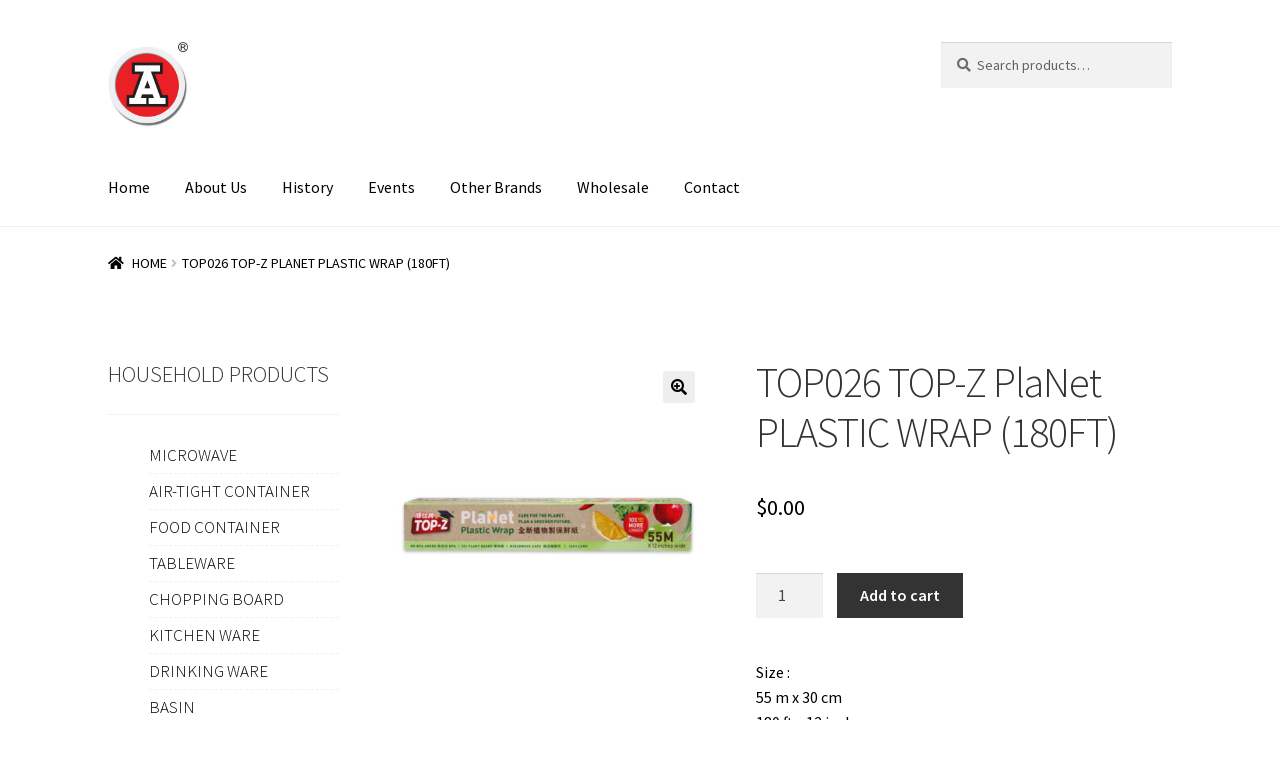

--- FILE ---
content_type: text/html; charset=UTF-8
request_url: https://reda.dnsfor.me/product/top026-top-z-planet-plastic-wrap-180ft/
body_size: 102446
content:
<!doctype html>
<html lang="en" dir="ltr">
<head>
<meta charset="UTF-8">
<meta name="viewport" content="width=device-width, initial-scale=1">
<link rel="profile" href="http://gmpg.org/xfn/11">
<link rel="pingback" href="https://reda.dnsfor.me/xmlrpc.php">

<meta name='robots' content='index, follow, max-image-preview:large, max-snippet:-1, max-video-preview:-1' />
	<style>img:is([sizes="auto" i], [sizes^="auto," i]) { contain-intrinsic-size: 3000px 1500px }</style>
	
	<!-- This site is optimized with the Yoast SEO plugin v26.3 - https://yoast.com/wordpress/plugins/seo/ -->
	<title>TOP026 TOP-Z PlaNet PLASTIC WRAP (180FT) - Star Industrial</title>
	<link rel="canonical" href="https://reda.dnsfor.me/product/top026-top-z-planet-plastic-wrap-180ft/" />
	<meta property="og:locale" content="en_US" />
	<meta property="og:type" content="article" />
	<meta property="og:title" content="TOP026 TOP-Z PlaNet PLASTIC WRAP (180FT) - Star Industrial" />
	<meta property="og:description" content="Size : 55 m x 30 cm 180 ft x 12 inch  Material(s) : high quality imported LDPE, 50% Plant Based without any DEHA plasticizer" />
	<meta property="og:url" content="https://reda.dnsfor.me/product/top026-top-z-planet-plastic-wrap-180ft/" />
	<meta property="og:site_name" content="Star Industrial" />
	<meta property="article:publisher" content="https://www.facebook.com/starreda.hk/" />
	<meta property="article:modified_time" content="2023-09-29T08:02:10+00:00" />
	<meta property="og:image" content="https://reda.dnsfor.me/wp-content/uploads/2023/09/top026-eng.jpg" />
	<meta property="og:image:width" content="1500" />
	<meta property="og:image:height" content="1500" />
	<meta property="og:image:type" content="image/jpeg" />
	<meta name="twitter:card" content="summary_large_image" />
	<meta name="twitter:label1" content="Est. reading time" />
	<meta name="twitter:data1" content="1 minute" />
	<script type="application/ld+json" class="yoast-schema-graph">{"@context":"https://schema.org","@graph":[{"@type":"WebPage","@id":"https://reda.dnsfor.me/product/top026-top-z-planet-plastic-wrap-180ft/","url":"https://reda.dnsfor.me/product/top026-top-z-planet-plastic-wrap-180ft/","name":"TOP026 TOP-Z PlaNet PLASTIC WRAP (180FT) - Star Industrial","isPartOf":{"@id":"https://reda.dnsfor.me/#website"},"primaryImageOfPage":{"@id":"https://reda.dnsfor.me/product/top026-top-z-planet-plastic-wrap-180ft/#primaryimage"},"image":{"@id":"https://reda.dnsfor.me/product/top026-top-z-planet-plastic-wrap-180ft/#primaryimage"},"thumbnailUrl":"https://reda.dnsfor.me/wp-content/uploads/2023/09/top026-eng.jpg","datePublished":"2023-09-29T07:35:35+00:00","dateModified":"2023-09-29T08:02:10+00:00","breadcrumb":{"@id":"https://reda.dnsfor.me/product/top026-top-z-planet-plastic-wrap-180ft/#breadcrumb"},"inLanguage":"en-US","potentialAction":[{"@type":"ReadAction","target":["https://reda.dnsfor.me/product/top026-top-z-planet-plastic-wrap-180ft/"]}]},{"@type":"ImageObject","inLanguage":"en-US","@id":"https://reda.dnsfor.me/product/top026-top-z-planet-plastic-wrap-180ft/#primaryimage","url":"https://reda.dnsfor.me/wp-content/uploads/2023/09/top026-eng.jpg","contentUrl":"https://reda.dnsfor.me/wp-content/uploads/2023/09/top026-eng.jpg","width":1500,"height":1500},{"@type":"BreadcrumbList","@id":"https://reda.dnsfor.me/product/top026-top-z-planet-plastic-wrap-180ft/#breadcrumb","itemListElement":[{"@type":"ListItem","position":1,"name":"HOME","item":"https://reda.dnsfor.me/"},{"@type":"ListItem","position":2,"name":"Products","item":"https://reda.dnsfor.me/shop/"},{"@type":"ListItem","position":3,"name":"OTHER BRANDS","item":"https://reda.dnsfor.me/product-category/other-brands/"},{"@type":"ListItem","position":4,"name":"TOP-Z","item":"https://reda.dnsfor.me/product-category/other-brands/top-z/"},{"@type":"ListItem","position":5,"name":"TOP026 TOP-Z PlaNet PLASTIC WRAP (180FT)"}]},{"@type":"WebSite","@id":"https://reda.dnsfor.me/#website","url":"https://reda.dnsfor.me/","name":"Star Industrial","description":"Star Industrial","publisher":{"@id":"https://reda.dnsfor.me/#organization"},"potentialAction":[{"@type":"SearchAction","target":{"@type":"EntryPoint","urlTemplate":"https://reda.dnsfor.me/?s={search_term_string}"},"query-input":{"@type":"PropertyValueSpecification","valueRequired":true,"valueName":"search_term_string"}}],"inLanguage":"en-US"},{"@type":"Organization","@id":"https://reda.dnsfor.me/#organization","name":"Star Industrial Co., Ltd","url":"https://reda.dnsfor.me/","logo":{"@type":"ImageObject","inLanguage":"en-US","@id":"https://reda.dnsfor.me/#/schema/logo/image/","url":"https://reda.dnsfor.me/wp-content/uploads/2021/08/RedA_Logo_R_BL_4C.png","contentUrl":"https://reda.dnsfor.me/wp-content/uploads/2021/08/RedA_Logo_R_BL_4C.png","width":511,"height":512,"caption":"Star Industrial Co., Ltd"},"image":{"@id":"https://reda.dnsfor.me/#/schema/logo/image/"},"sameAs":["https://www.facebook.com/starreda.hk/"]}]}</script>
	<!-- / Yoast SEO plugin. -->


<link rel='dns-prefetch' href='//fonts.googleapis.com' />
<link rel="alternate" type="application/rss+xml" title="Star Industrial &raquo; Feed" href="https://reda.dnsfor.me/feed/" />
<link rel="alternate" type="application/rss+xml" title="Star Industrial &raquo; Comments Feed" href="https://reda.dnsfor.me/comments/feed/" />
<link rel="alternate" type="application/rss+xml" title="Star Industrial &raquo; TOP026 TOP-Z PlaNet PLASTIC WRAP (180FT) Comments Feed" href="https://reda.dnsfor.me/product/top026-top-z-planet-plastic-wrap-180ft/feed/" />
<script>
window._wpemojiSettings = {"baseUrl":"https:\/\/s.w.org\/images\/core\/emoji\/16.0.1\/72x72\/","ext":".png","svgUrl":"https:\/\/s.w.org\/images\/core\/emoji\/16.0.1\/svg\/","svgExt":".svg","source":{"concatemoji":"https:\/\/reda.dnsfor.me\/wp-includes\/js\/wp-emoji-release.min.js?ver=6.8.3"}};
/*! This file is auto-generated */
!function(s,n){var o,i,e;function c(e){try{var t={supportTests:e,timestamp:(new Date).valueOf()};sessionStorage.setItem(o,JSON.stringify(t))}catch(e){}}function p(e,t,n){e.clearRect(0,0,e.canvas.width,e.canvas.height),e.fillText(t,0,0);var t=new Uint32Array(e.getImageData(0,0,e.canvas.width,e.canvas.height).data),a=(e.clearRect(0,0,e.canvas.width,e.canvas.height),e.fillText(n,0,0),new Uint32Array(e.getImageData(0,0,e.canvas.width,e.canvas.height).data));return t.every(function(e,t){return e===a[t]})}function u(e,t){e.clearRect(0,0,e.canvas.width,e.canvas.height),e.fillText(t,0,0);for(var n=e.getImageData(16,16,1,1),a=0;a<n.data.length;a++)if(0!==n.data[a])return!1;return!0}function f(e,t,n,a){switch(t){case"flag":return n(e,"\ud83c\udff3\ufe0f\u200d\u26a7\ufe0f","\ud83c\udff3\ufe0f\u200b\u26a7\ufe0f")?!1:!n(e,"\ud83c\udde8\ud83c\uddf6","\ud83c\udde8\u200b\ud83c\uddf6")&&!n(e,"\ud83c\udff4\udb40\udc67\udb40\udc62\udb40\udc65\udb40\udc6e\udb40\udc67\udb40\udc7f","\ud83c\udff4\u200b\udb40\udc67\u200b\udb40\udc62\u200b\udb40\udc65\u200b\udb40\udc6e\u200b\udb40\udc67\u200b\udb40\udc7f");case"emoji":return!a(e,"\ud83e\udedf")}return!1}function g(e,t,n,a){var r="undefined"!=typeof WorkerGlobalScope&&self instanceof WorkerGlobalScope?new OffscreenCanvas(300,150):s.createElement("canvas"),o=r.getContext("2d",{willReadFrequently:!0}),i=(o.textBaseline="top",o.font="600 32px Arial",{});return e.forEach(function(e){i[e]=t(o,e,n,a)}),i}function t(e){var t=s.createElement("script");t.src=e,t.defer=!0,s.head.appendChild(t)}"undefined"!=typeof Promise&&(o="wpEmojiSettingsSupports",i=["flag","emoji"],n.supports={everything:!0,everythingExceptFlag:!0},e=new Promise(function(e){s.addEventListener("DOMContentLoaded",e,{once:!0})}),new Promise(function(t){var n=function(){try{var e=JSON.parse(sessionStorage.getItem(o));if("object"==typeof e&&"number"==typeof e.timestamp&&(new Date).valueOf()<e.timestamp+604800&&"object"==typeof e.supportTests)return e.supportTests}catch(e){}return null}();if(!n){if("undefined"!=typeof Worker&&"undefined"!=typeof OffscreenCanvas&&"undefined"!=typeof URL&&URL.createObjectURL&&"undefined"!=typeof Blob)try{var e="postMessage("+g.toString()+"("+[JSON.stringify(i),f.toString(),p.toString(),u.toString()].join(",")+"));",a=new Blob([e],{type:"text/javascript"}),r=new Worker(URL.createObjectURL(a),{name:"wpTestEmojiSupports"});return void(r.onmessage=function(e){c(n=e.data),r.terminate(),t(n)})}catch(e){}c(n=g(i,f,p,u))}t(n)}).then(function(e){for(var t in e)n.supports[t]=e[t],n.supports.everything=n.supports.everything&&n.supports[t],"flag"!==t&&(n.supports.everythingExceptFlag=n.supports.everythingExceptFlag&&n.supports[t]);n.supports.everythingExceptFlag=n.supports.everythingExceptFlag&&!n.supports.flag,n.DOMReady=!1,n.readyCallback=function(){n.DOMReady=!0}}).then(function(){return e}).then(function(){var e;n.supports.everything||(n.readyCallback(),(e=n.source||{}).concatemoji?t(e.concatemoji):e.wpemoji&&e.twemoji&&(t(e.twemoji),t(e.wpemoji)))}))}((window,document),window._wpemojiSettings);
</script>
<link rel='stylesheet' id='dashicons-css' href='https://reda.dnsfor.me/wp-includes/css/dashicons.min.css?ver=6.8.3' media='all' />
<style id='dashicons-inline-css'>
[data-font="Dashicons"]:before {font-family: 'Dashicons' !important;content: attr(data-icon) !important;speak: none !important;font-weight: normal !important;font-variant: normal !important;text-transform: none !important;line-height: 1 !important;font-style: normal !important;-webkit-font-smoothing: antialiased !important;-moz-osx-font-smoothing: grayscale !important;}
</style>
<link rel='stylesheet' id='menu-icon-font-awesome-css' href='https://reda.dnsfor.me/wp-content/plugins/menu-icons/css/fontawesome/css/all.min.css?ver=5.15.4' media='all' />
<link rel='stylesheet' id='foundation-icons-css' href='https://reda.dnsfor.me/wp-content/plugins/menu-icons/vendor/codeinwp/icon-picker/css/types/foundation-icons.min.css?ver=3.0' media='all' />
<link rel='stylesheet' id='genericons-css' href='https://reda.dnsfor.me/wp-content/plugins/menu-icons/vendor/codeinwp/icon-picker/css/types/genericons.min.css?ver=3.4' media='all' />
<link rel='stylesheet' id='menu-icons-extra-css' href='https://reda.dnsfor.me/wp-content/plugins/menu-icons/css/extra.min.css?ver=0.13.19' media='all' />
<link rel='stylesheet' id='wpb_wmca_accordion_style-css' href='https://reda.dnsfor.me/wp-content/plugins/wpb-accordion-menu-or-category/elementor/../assets/css/wpb_wmca_style.css?ver=1.0' media='all' />
<style id='wp-emoji-styles-inline-css'>

	img.wp-smiley, img.emoji {
		display: inline !important;
		border: none !important;
		box-shadow: none !important;
		height: 1em !important;
		width: 1em !important;
		margin: 0 0.07em !important;
		vertical-align: -0.1em !important;
		background: none !important;
		padding: 0 !important;
	}
</style>
<style id='ce4wp-subscribe-style-inline-css'>
.wp-block-ce4wp-subscribe{max-width:840px;margin:0 auto}.wp-block-ce4wp-subscribe .title{margin-bottom:0}.wp-block-ce4wp-subscribe .subTitle{margin-top:0;font-size:0.8em}.wp-block-ce4wp-subscribe .disclaimer{margin-top:5px;font-size:0.8em}.wp-block-ce4wp-subscribe .disclaimer .disclaimer-label{margin-left:10px}.wp-block-ce4wp-subscribe .inputBlock{width:100%;margin-bottom:10px}.wp-block-ce4wp-subscribe .inputBlock input{width:100%}.wp-block-ce4wp-subscribe .inputBlock label{display:inline-block}.wp-block-ce4wp-subscribe .submit-button{margin-top:25px;display:block}.wp-block-ce4wp-subscribe .required-text{display:inline-block;margin:0;padding:0;margin-left:0.3em}.wp-block-ce4wp-subscribe .onSubmission{height:0;max-width:840px;margin:0 auto}.wp-block-ce4wp-subscribe .firstNameSummary .lastNameSummary{text-transform:capitalize}.wp-block-ce4wp-subscribe .ce4wp-inline-notification{display:flex;flex-direction:row;align-items:center;padding:13px 10px;width:100%;height:40px;border-style:solid;border-color:orange;border-width:1px;border-left-width:4px;border-radius:3px;background:rgba(255,133,15,0.1);flex:none;order:0;flex-grow:1;margin:0px 0px}.wp-block-ce4wp-subscribe .ce4wp-inline-warning-text{font-style:normal;font-weight:normal;font-size:16px;line-height:20px;display:flex;align-items:center;color:#571600;margin-left:9px}.wp-block-ce4wp-subscribe .ce4wp-inline-warning-icon{color:orange}.wp-block-ce4wp-subscribe .ce4wp-inline-warning-arrow{color:#571600;margin-left:auto}.wp-block-ce4wp-subscribe .ce4wp-banner-clickable{cursor:pointer}.ce4wp-link{cursor:pointer}

.no-flex{display:block}.sub-header{margin-bottom:1em}


</style>
<link rel='stylesheet' id='woolentor-block-common-css' href='https://reda.dnsfor.me/wp-content/plugins/woolentor-addons/woolentor-blocks/assets/css/common-style.css?ver=3.2.7' media='all' />
<link rel='stylesheet' id='woolentor-block-default-css' href='https://reda.dnsfor.me/wp-content/plugins/woolentor-addons/woolentor-blocks/assets/css/style-index.css?ver=3.2.7' media='all' />
<link rel='stylesheet' id='storefront-gutenberg-blocks-css' href='https://reda.dnsfor.me/wp-content/themes/storefront/assets/css/base/gutenberg-blocks.css?ver=4.6.1' media='all' />
<style id='storefront-gutenberg-blocks-inline-css'>

				.wp-block-button__link:not(.has-text-color) {
					color: #333333;
				}

				.wp-block-button__link:not(.has-text-color):hover,
				.wp-block-button__link:not(.has-text-color):focus,
				.wp-block-button__link:not(.has-text-color):active {
					color: #333333;
				}

				.wp-block-button__link:not(.has-background) {
					background-color: #eeeeee;
				}

				.wp-block-button__link:not(.has-background):hover,
				.wp-block-button__link:not(.has-background):focus,
				.wp-block-button__link:not(.has-background):active {
					border-color: #d5d5d5;
					background-color: #d5d5d5;
				}

				.wc-block-grid__products .wc-block-grid__product .wp-block-button__link {
					background-color: #eeeeee;
					border-color: #eeeeee;
					color: #333333;
				}

				.wp-block-quote footer,
				.wp-block-quote cite,
				.wp-block-quote__citation {
					color: #6d6d6d;
				}

				.wp-block-pullquote cite,
				.wp-block-pullquote footer,
				.wp-block-pullquote__citation {
					color: #6d6d6d;
				}

				.wp-block-image figcaption {
					color: #6d6d6d;
				}

				.wp-block-separator.is-style-dots::before {
					color: #333333;
				}

				.wp-block-file a.wp-block-file__button {
					color: #333333;
					background-color: #eeeeee;
					border-color: #eeeeee;
				}

				.wp-block-file a.wp-block-file__button:hover,
				.wp-block-file a.wp-block-file__button:focus,
				.wp-block-file a.wp-block-file__button:active {
					color: #333333;
					background-color: #d5d5d5;
				}

				.wp-block-code,
				.wp-block-preformatted pre {
					color: #6d6d6d;
				}

				.wp-block-table:not( .has-background ):not( .is-style-stripes ) tbody tr:nth-child(2n) td {
					background-color: #fdfdfd;
				}

				.wp-block-cover .wp-block-cover__inner-container h1:not(.has-text-color),
				.wp-block-cover .wp-block-cover__inner-container h2:not(.has-text-color),
				.wp-block-cover .wp-block-cover__inner-container h3:not(.has-text-color),
				.wp-block-cover .wp-block-cover__inner-container h4:not(.has-text-color),
				.wp-block-cover .wp-block-cover__inner-container h5:not(.has-text-color),
				.wp-block-cover .wp-block-cover__inner-container h6:not(.has-text-color) {
					color: #000000;
				}

				.wc-block-components-price-slider__range-input-progress,
				.rtl .wc-block-components-price-slider__range-input-progress {
					--range-color: #7f54b3;
				}

				/* Target only IE11 */
				@media all and (-ms-high-contrast: none), (-ms-high-contrast: active) {
					.wc-block-components-price-slider__range-input-progress {
						background: #7f54b3;
					}
				}

				.wc-block-components-button:not(.is-link) {
					background-color: #333333;
					color: #ffffff;
				}

				.wc-block-components-button:not(.is-link):hover,
				.wc-block-components-button:not(.is-link):focus,
				.wc-block-components-button:not(.is-link):active {
					background-color: #1a1a1a;
					color: #ffffff;
				}

				.wc-block-components-button:not(.is-link):disabled {
					background-color: #333333;
					color: #ffffff;
				}

				.wc-block-cart__submit-container {
					background-color: #ffffff;
				}

				.wc-block-cart__submit-container::before {
					color: rgba(220,220,220,0.5);
				}

				.wc-block-components-order-summary-item__quantity {
					background-color: #ffffff;
					border-color: #6d6d6d;
					box-shadow: 0 0 0 2px #ffffff;
					color: #6d6d6d;
				}
			
</style>
<link rel='stylesheet' id='wcz-frontend-css' href='https://reda.dnsfor.me/wp-content/plugins/woocustomizer/assets/css/frontend.css?ver=2.6.3' media='all' />
<link rel='stylesheet' id='wpmm-frontend-css' href='https://reda.dnsfor.me/wp-content/plugins/ap-mega-menu/css/style.css?ver=6.8.3' media='all' />
<link rel='stylesheet' id='wpmm-responsive-stylesheet-css' href='https://reda.dnsfor.me/wp-content/plugins/ap-mega-menu/css/responsive.css?ver=6.8.3' media='all' />
<link rel='stylesheet' id='wpmm-animate-css-css' href='https://reda.dnsfor.me/wp-content/plugins/ap-mega-menu/css/animate.css?ver=ap-mega-menu' media='all' />
<link rel='stylesheet' id='wpmm-frontwalker-stylesheet-css' href='https://reda.dnsfor.me/wp-content/plugins/ap-mega-menu/css/frontend_walker.css?ver=ap-mega-menu' media='all' />
<link rel='stylesheet' id='wpmm-google-fonts-style-css' href='//fonts.googleapis.com/css?family=Open+Sans%3A400%2C300%2C300italic%2C400italic%2C600%2C600italic%2C700&#038;ver=6.8.3' media='all' />
<link rel='stylesheet' id='wpmegamenu-fontawesome-css' href='https://reda.dnsfor.me/wp-content/plugins/ap-mega-menu/css/wpmm-icons/font-awesome/font-awesome.min.css?ver=ap-mega-menu' media='all' />
<link rel='stylesheet' id='wpmegamenu-genericons-css' href='https://reda.dnsfor.me/wp-content/plugins/ap-mega-menu/css/wpmm-icons/genericons.css?ver=ap-mega-menu' media='all' />
<link rel='stylesheet' id='rmp-menu-styles-css' href='https://reda.dnsfor.me/wp-content/uploads/rmp-menu/css/rmp-menu.css?ver=586' media='all' />
<link rel='stylesheet' id='widgetopts-styles-css' href='https://reda.dnsfor.me/wp-content/plugins/widget-options/assets/css/widget-options.css?ver=4.1.3' media='all' />
<link rel='stylesheet' id='photoswipe-css' href='https://reda.dnsfor.me/wp-content/plugins/woocommerce/assets/css/photoswipe/photoswipe.min.css?ver=10.3.5' media='all' />
<link rel='stylesheet' id='photoswipe-default-skin-css' href='https://reda.dnsfor.me/wp-content/plugins/woocommerce/assets/css/photoswipe/default-skin/default-skin.min.css?ver=10.3.5' media='all' />
<style id='woocommerce-inline-inline-css'>
.woocommerce form .form-row .required { visibility: visible; }
</style>
<link rel='stylesheet' id='zi-woo-hide-price-cart-css' href='https://reda.dnsfor.me/wp-content/plugins/zi-hide-price-and-add-to-cart-for-woocommerce/public/css/zi-woo-hide-price-cart-public.css?ver=1.5.0' media='all' />
<link rel='stylesheet' id='font-awesome-css' href='https://reda.dnsfor.me/wp-content/plugins/elementor/assets/lib/font-awesome/css/font-awesome.min.css?ver=4.7.0' media='all' />
<style id='font-awesome-inline-css'>
[data-font="FontAwesome"]:before {font-family: 'FontAwesome' !important;content: attr(data-icon) !important;speak: none !important;font-weight: normal !important;font-variant: normal !important;text-transform: none !important;line-height: 1 !important;font-style: normal !important;-webkit-font-smoothing: antialiased !important;-moz-osx-font-smoothing: grayscale !important;}
</style>
<link rel='stylesheet' id='simple-line-icons-wl-css' href='https://reda.dnsfor.me/wp-content/plugins/woolentor-addons/assets/css/simple-line-icons.css?ver=3.2.7' media='all' />
<link rel='stylesheet' id='htflexboxgrid-css' href='https://reda.dnsfor.me/wp-content/plugins/woolentor-addons/assets/css/htflexboxgrid.css?ver=3.2.7' media='all' />
<link rel='stylesheet' id='slick-css' href='https://reda.dnsfor.me/wp-content/plugins/woolentor-addons/assets/css/slick.css?ver=3.2.7' media='all' />
<link rel='stylesheet' id='woolentor-widgets-css' href='https://reda.dnsfor.me/wp-content/plugins/woolentor-addons/assets/css/woolentor-widgets.css?ver=3.2.7' media='all' />
<link rel='stylesheet' id='woolentor-quickview-css' href='https://reda.dnsfor.me/wp-content/plugins/woolentor-addons/includes/modules/quickview/assets/css/frontend.css?ver=3.2.7' media='all' />
<link rel='stylesheet' id='brands-styles-css' href='https://reda.dnsfor.me/wp-content/plugins/woocommerce/assets/css/brands.css?ver=10.3.5' media='all' />
<link rel='stylesheet' id='dgwt-wcas-style-css' href='https://reda.dnsfor.me/wp-content/plugins/ajax-search-for-woocommerce/assets/css/style.min.css?ver=1.31.0' media='all' />
<link rel='stylesheet' id='storefront-style-css' href='https://reda.dnsfor.me/wp-content/themes/storefront/style.css?ver=4.6.1' media='all' />
<style id='storefront-style-inline-css'>

			.main-navigation ul li a,
			.site-title a,
			ul.menu li a,
			.site-branding h1 a,
			button.menu-toggle,
			button.menu-toggle:hover,
			.handheld-navigation .dropdown-toggle {
				color: #333333;
			}

			button.menu-toggle,
			button.menu-toggle:hover {
				border-color: #333333;
			}

			.main-navigation ul li a:hover,
			.main-navigation ul li:hover > a,
			.site-title a:hover,
			.site-header ul.menu li.current-menu-item > a {
				color: #747474;
			}

			table:not( .has-background ) th {
				background-color: #f8f8f8;
			}

			table:not( .has-background ) tbody td {
				background-color: #fdfdfd;
			}

			table:not( .has-background ) tbody tr:nth-child(2n) td,
			fieldset,
			fieldset legend {
				background-color: #fbfbfb;
			}

			.site-header,
			.secondary-navigation ul ul,
			.main-navigation ul.menu > li.menu-item-has-children:after,
			.secondary-navigation ul.menu ul,
			.storefront-handheld-footer-bar,
			.storefront-handheld-footer-bar ul li > a,
			.storefront-handheld-footer-bar ul li.search .site-search,
			button.menu-toggle,
			button.menu-toggle:hover {
				background-color: #ffffff;
			}

			p.site-description,
			.site-header,
			.storefront-handheld-footer-bar {
				color: #404040;
			}

			button.menu-toggle:after,
			button.menu-toggle:before,
			button.menu-toggle span:before {
				background-color: #333333;
			}

			h1, h2, h3, h4, h5, h6, .wc-block-grid__product-title {
				color: #333333;
			}

			.widget h1 {
				border-bottom-color: #333333;
			}

			body,
			.secondary-navigation a {
				color: #6d6d6d;
			}

			.widget-area .widget a,
			.hentry .entry-header .posted-on a,
			.hentry .entry-header .post-author a,
			.hentry .entry-header .post-comments a,
			.hentry .entry-header .byline a {
				color: #727272;
			}

			a {
				color: #7f54b3;
			}

			a:focus,
			button:focus,
			.button.alt:focus,
			input:focus,
			textarea:focus,
			input[type="button"]:focus,
			input[type="reset"]:focus,
			input[type="submit"]:focus,
			input[type="email"]:focus,
			input[type="tel"]:focus,
			input[type="url"]:focus,
			input[type="password"]:focus,
			input[type="search"]:focus {
				outline-color: #7f54b3;
			}

			button, input[type="button"], input[type="reset"], input[type="submit"], .button, .widget a.button {
				background-color: #eeeeee;
				border-color: #eeeeee;
				color: #333333;
			}

			button:hover, input[type="button"]:hover, input[type="reset"]:hover, input[type="submit"]:hover, .button:hover, .widget a.button:hover {
				background-color: #d5d5d5;
				border-color: #d5d5d5;
				color: #333333;
			}

			button.alt, input[type="button"].alt, input[type="reset"].alt, input[type="submit"].alt, .button.alt, .widget-area .widget a.button.alt {
				background-color: #333333;
				border-color: #333333;
				color: #ffffff;
			}

			button.alt:hover, input[type="button"].alt:hover, input[type="reset"].alt:hover, input[type="submit"].alt:hover, .button.alt:hover, .widget-area .widget a.button.alt:hover {
				background-color: #1a1a1a;
				border-color: #1a1a1a;
				color: #ffffff;
			}

			.pagination .page-numbers li .page-numbers.current {
				background-color: #e6e6e6;
				color: #636363;
			}

			#comments .comment-list .comment-content .comment-text {
				background-color: #f8f8f8;
			}

			.site-footer {
				background-color: #f2f2f2;
				color: #6d6d6d;
			}

			.site-footer a:not(.button):not(.components-button) {
				color: #333333;
			}

			.site-footer .storefront-handheld-footer-bar a:not(.button):not(.components-button) {
				color: #333333;
			}

			.site-footer h1, .site-footer h2, .site-footer h3, .site-footer h4, .site-footer h5, .site-footer h6, .site-footer .widget .widget-title, .site-footer .widget .widgettitle {
				color: #333333;
			}

			.page-template-template-homepage.has-post-thumbnail .type-page.has-post-thumbnail .entry-title {
				color: #000000;
			}

			.page-template-template-homepage.has-post-thumbnail .type-page.has-post-thumbnail .entry-content {
				color: #000000;
			}

			@media screen and ( min-width: 768px ) {
				.secondary-navigation ul.menu a:hover {
					color: #595959;
				}

				.secondary-navigation ul.menu a {
					color: #404040;
				}

				.main-navigation ul.menu ul.sub-menu,
				.main-navigation ul.nav-menu ul.children {
					background-color: #f0f0f0;
				}

				.site-header {
					border-bottom-color: #f0f0f0;
				}
			}
</style>
<link rel='stylesheet' id='storefront-icons-css' href='https://reda.dnsfor.me/wp-content/themes/storefront/assets/css/base/icons.css?ver=4.6.1' media='all' />
<link rel='stylesheet' id='storefront-fonts-css' href='https://fonts.googleapis.com/css?family=Source+Sans+Pro%3A400%2C300%2C300italic%2C400italic%2C600%2C700%2C900&#038;subset=latin%2Clatin-ext&#038;ver=4.6.1' media='all' />
<link rel='stylesheet' id='simple-social-icons-font-css' href='https://reda.dnsfor.me/wp-content/plugins/simple-social-icons/css/style.css?ver=3.0.2' media='all' />
<style id='wcw-inlinecss-inline-css'>
 .widget_wpcategorieswidget ul.children{display:none;} .widget_wp_categories_widget{background:#fff; position:relative;}.widget_wp_categories_widget h2,.widget_wpcategorieswidget h2{color:#4a5f6d;font-size:20px;font-weight:400;margin:0 0 25px;line-height:24px;text-transform:uppercase}.widget_wp_categories_widget ul li,.widget_wpcategorieswidget ul li{font-size: 16px; margin: 0px; border-bottom: 1px dashed #f0f0f0; position: relative; list-style-type: none; line-height: 35px;}.widget_wp_categories_widget ul li:last-child,.widget_wpcategorieswidget ul li:last-child{border:none;}.widget_wp_categories_widget ul li a,.widget_wpcategorieswidget ul li a{display:inline-block;color:#007acc;transition:all .5s ease;-webkit-transition:all .5s ease;-ms-transition:all .5s ease;-moz-transition:all .5s ease;text-decoration:none;}.widget_wp_categories_widget ul li a:hover,.widget_wp_categories_widget ul li.active-cat a,.widget_wp_categories_widget ul li.active-cat span.post-count,.widget_wpcategorieswidget ul li a:hover,.widget_wpcategorieswidget ul li.active-cat a,.widget_wpcategorieswidget ul li.active-cat span.post-count{color:#ee546c}.widget_wp_categories_widget ul li span.post-count,.widget_wpcategorieswidget ul li span.post-count{height: 30px; min-width: 35px; text-align: center; background: #fff; color: #605f5f; border-radius: 5px; box-shadow: inset 2px 1px 3px rgba(0, 122, 204,.1); top: 0px; float: right; margin-top: 2px;}li.cat-item.cat-have-child > span.post-count{float:inherit;}li.cat-item.cat-item-7.cat-have-child { background: #f8f9fa; }li.cat-item.cat-have-child > span.post-count:before { content: "("; }li.cat-item.cat-have-child > span.post-count:after { content: ")"; }.cat-have-child.open-m-menu ul.children li { border-top: 1px solid #d8d8d8;border-bottom:none;}li.cat-item.cat-have-child:after{ position: absolute; right: 8px; top: 8px; background-image: url([data-uri]); content: ""; width: 18px; height: 18px;transform: rotate(270deg);}ul.children li.cat-item.cat-have-child:after{content:"";background-image: none;}.cat-have-child ul.children {display: none; z-index: 9; width: auto; position: relative; margin: 0px; padding: 0px; margin-top: 0px; padding-top: 10px; padding-bottom: 10px; list-style: none; text-align: left; background:  #f8f9fa; padding-left: 5px;}.widget_wp_categories_widget ul li ul.children li,.widget_wpcategorieswidget ul li ul.children li { border-bottom: 1px solid #fff; padding-right: 5px; }.cat-have-child.open-m-menu ul.children{display:block;}li.cat-item.cat-have-child.open-m-menu:after{transform: rotate(0deg);}.widget_wp_categories_widget > li.product_cat,.widget_wpcategorieswidget > li.product_cat {list-style: none;}.widget_wp_categories_widget > ul,.widget_wpcategorieswidget > ul {padding: 0px;}.widget_wp_categories_widget > ul li ul ,.widget_wpcategorieswidget > ul li ul {padding-left: 15px;} .wcwpro-list{padding: 0 15px;}
</style>
<link rel='stylesheet' id='newsletter-css' href='https://reda.dnsfor.me/wp-content/plugins/newsletter/style.css?ver=9.0.7' media='all' />
<style id='wcz-customizer-custom-css-inline-css'>
body.post-type-archive-product header.woocommerce-products-header .woocommerce-products-header__title{display:none !important;}body.woocommerce form.woocommerce-ordering{display:none !important;}body.woocommerce p.woocommerce-result-count{display:none !important;}body.single-product .product_meta .sku_wrapper{display:none !important;}body.single-product .product_meta .posted_in{display:none !important;}
</style>
<link rel='stylesheet' id='storefront-woocommerce-style-css' href='https://reda.dnsfor.me/wp-content/themes/storefront/assets/css/woocommerce/woocommerce.css?ver=4.6.1' media='all' />
<style id='storefront-woocommerce-style-inline-css'>
@font-face {
				font-family: star;
				src: url(https://reda.dnsfor.me/wp-content/plugins/woocommerce/assets/fonts/star.eot);
				src:
					url(https://reda.dnsfor.me/wp-content/plugins/woocommerce/assets/fonts/star.eot?#iefix) format("embedded-opentype"),
					url(https://reda.dnsfor.me/wp-content/plugins/woocommerce/assets/fonts/star.woff) format("woff"),
					url(https://reda.dnsfor.me/wp-content/plugins/woocommerce/assets/fonts/star.ttf) format("truetype"),
					url(https://reda.dnsfor.me/wp-content/plugins/woocommerce/assets/fonts/star.svg#star) format("svg");
				font-weight: 400;
				font-style: normal;
			}
			@font-face {
				font-family: WooCommerce;
				src: url(https://reda.dnsfor.me/wp-content/plugins/woocommerce/assets/fonts/WooCommerce.eot);
				src:
					url(https://reda.dnsfor.me/wp-content/plugins/woocommerce/assets/fonts/WooCommerce.eot?#iefix) format("embedded-opentype"),
					url(https://reda.dnsfor.me/wp-content/plugins/woocommerce/assets/fonts/WooCommerce.woff) format("woff"),
					url(https://reda.dnsfor.me/wp-content/plugins/woocommerce/assets/fonts/WooCommerce.ttf) format("truetype"),
					url(https://reda.dnsfor.me/wp-content/plugins/woocommerce/assets/fonts/WooCommerce.svg#WooCommerce) format("svg");
				font-weight: 400;
				font-style: normal;
			}

			a.cart-contents,
			.site-header-cart .widget_shopping_cart a {
				color: #333333;
			}

			a.cart-contents:hover,
			.site-header-cart .widget_shopping_cart a:hover,
			.site-header-cart:hover > li > a {
				color: #747474;
			}

			table.cart td.product-remove,
			table.cart td.actions {
				border-top-color: #ffffff;
			}

			.storefront-handheld-footer-bar ul li.cart .count {
				background-color: #333333;
				color: #ffffff;
				border-color: #ffffff;
			}

			.woocommerce-tabs ul.tabs li.active a,
			ul.products li.product .price,
			.onsale,
			.wc-block-grid__product-onsale,
			.widget_search form:before,
			.widget_product_search form:before {
				color: #6d6d6d;
			}

			.woocommerce-breadcrumb a,
			a.woocommerce-review-link,
			.product_meta a {
				color: #727272;
			}

			.wc-block-grid__product-onsale,
			.onsale {
				border-color: #6d6d6d;
			}

			.star-rating span:before,
			.quantity .plus, .quantity .minus,
			p.stars a:hover:after,
			p.stars a:after,
			.star-rating span:before,
			#payment .payment_methods li input[type=radio]:first-child:checked+label:before {
				color: #7f54b3;
			}

			.widget_price_filter .ui-slider .ui-slider-range,
			.widget_price_filter .ui-slider .ui-slider-handle {
				background-color: #7f54b3;
			}

			.order_details {
				background-color: #f8f8f8;
			}

			.order_details > li {
				border-bottom: 1px dotted #e3e3e3;
			}

			.order_details:before,
			.order_details:after {
				background: -webkit-linear-gradient(transparent 0,transparent 0),-webkit-linear-gradient(135deg,#f8f8f8 33.33%,transparent 33.33%),-webkit-linear-gradient(45deg,#f8f8f8 33.33%,transparent 33.33%)
			}

			#order_review {
				background-color: #ffffff;
			}

			#payment .payment_methods > li .payment_box,
			#payment .place-order {
				background-color: #fafafa;
			}

			#payment .payment_methods > li:not(.woocommerce-notice) {
				background-color: #f5f5f5;
			}

			#payment .payment_methods > li:not(.woocommerce-notice):hover {
				background-color: #f0f0f0;
			}

			.woocommerce-pagination .page-numbers li .page-numbers.current {
				background-color: #e6e6e6;
				color: #636363;
			}

			.wc-block-grid__product-onsale,
			.onsale,
			.woocommerce-pagination .page-numbers li .page-numbers:not(.current) {
				color: #6d6d6d;
			}

			p.stars a:before,
			p.stars a:hover~a:before,
			p.stars.selected a.active~a:before {
				color: #6d6d6d;
			}

			p.stars.selected a.active:before,
			p.stars:hover a:before,
			p.stars.selected a:not(.active):before,
			p.stars.selected a.active:before {
				color: #7f54b3;
			}

			.single-product div.product .woocommerce-product-gallery .woocommerce-product-gallery__trigger {
				background-color: #eeeeee;
				color: #333333;
			}

			.single-product div.product .woocommerce-product-gallery .woocommerce-product-gallery__trigger:hover {
				background-color: #d5d5d5;
				border-color: #d5d5d5;
				color: #333333;
			}

			.button.added_to_cart:focus,
			.button.wc-forward:focus {
				outline-color: #7f54b3;
			}

			.added_to_cart,
			.site-header-cart .widget_shopping_cart a.button,
			.wc-block-grid__products .wc-block-grid__product .wp-block-button__link {
				background-color: #eeeeee;
				border-color: #eeeeee;
				color: #333333;
			}

			.added_to_cart:hover,
			.site-header-cart .widget_shopping_cart a.button:hover,
			.wc-block-grid__products .wc-block-grid__product .wp-block-button__link:hover {
				background-color: #d5d5d5;
				border-color: #d5d5d5;
				color: #333333;
			}

			.added_to_cart.alt, .added_to_cart, .widget a.button.checkout {
				background-color: #333333;
				border-color: #333333;
				color: #ffffff;
			}

			.added_to_cart.alt:hover, .added_to_cart:hover, .widget a.button.checkout:hover {
				background-color: #1a1a1a;
				border-color: #1a1a1a;
				color: #ffffff;
			}

			.button.loading {
				color: #eeeeee;
			}

			.button.loading:hover {
				background-color: #eeeeee;
			}

			.button.loading:after {
				color: #333333;
			}

			@media screen and ( min-width: 768px ) {
				.site-header-cart .widget_shopping_cart,
				.site-header .product_list_widget li .quantity {
					color: #404040;
				}

				.site-header-cart .widget_shopping_cart .buttons,
				.site-header-cart .widget_shopping_cart .total {
					background-color: #f5f5f5;
				}

				.site-header-cart .widget_shopping_cart {
					background-color: #f0f0f0;
				}
			}
				.storefront-product-pagination a {
					color: #6d6d6d;
					background-color: #ffffff;
				}
				.storefront-sticky-add-to-cart {
					color: #6d6d6d;
					background-color: #ffffff;
				}

				.storefront-sticky-add-to-cart a:not(.button) {
					color: #333333;
				}
</style>
<link rel='stylesheet' id='storefront-woocommerce-brands-style-css' href='https://reda.dnsfor.me/wp-content/themes/storefront/assets/css/woocommerce/extensions/brands.css?ver=4.6.1' media='all' />
<link rel='stylesheet' id='ekit-widget-styles-css' href='https://reda.dnsfor.me/wp-content/plugins/elementskit-lite/widgets/init/assets/css/widget-styles.css?ver=3.7.5' media='all' />
<link rel='stylesheet' id='ekit-responsive-css' href='https://reda.dnsfor.me/wp-content/plugins/elementskit-lite/widgets/init/assets/css/responsive.css?ver=3.7.5' media='all' />
<link rel='stylesheet' id='upk-site-css' href='https://reda.dnsfor.me/wp-content/plugins/ultimate-post-kit/assets/css/upk-site.css?ver=4.0.10' media='all' />
<script type="text/template" id="tmpl-variation-template">
	<div class="woocommerce-variation-description">{{{ data.variation.variation_description }}}</div>
	<div class="woocommerce-variation-price">{{{ data.variation.price_html }}}</div>
	<div class="woocommerce-variation-availability">{{{ data.variation.availability_html }}}</div>
</script>
<script type="text/template" id="tmpl-unavailable-variation-template">
	<p role="alert">Sorry, this product is unavailable. Please choose a different combination.</p>
</script>
<script src="https://reda.dnsfor.me/wp-content/plugins/enable-jquery-migrate-helper/js/jquery/jquery-1.12.4-wp.js?ver=1.12.4-wp" id="jquery-core-js"></script>
<script id="jquery-core-js-after">
jQuery(document).ready(function($){ jQuery('li.cat-item:has(ul.children)').addClass('cat-have-child'); jQuery('.cat-have-child').removeClass('open-m-menu');jQuery('li.cat-have-child > a').click(function(){window.location.href=jQuery(this).attr('href');return false;});jQuery('li.cat-have-child').click(function(){

		var li_parentdiv = jQuery(this).parent().parent().parent().attr('class');
			if(jQuery(this).hasClass('open-m-menu')){jQuery('.cat-have-child').removeClass('open-m-menu');}else{jQuery('.cat-have-child').removeClass('open-m-menu');jQuery(this).addClass('open-m-menu');}});});
</script>
<script src="https://reda.dnsfor.me/wp-content/plugins/enable-jquery-migrate-helper/js/jquery-migrate/jquery-migrate-1.4.1-wp.js?ver=1.4.1-wp" id="jquery-migrate-js"></script>
<script id="wp_megamenu-frontend_scripts-js-extra">
var wp_megamenu_params = {"wpmm_mobile_toggle_option":"toggle_standard","wpmm_event_behavior":"click_submenu","wpmm_ajaxurl":"https:\/\/reda.dnsfor.me\/wp-admin\/admin-ajax.php","wpmm_ajax_nonce":"0ac835ba12","check_woocommerce_enabled":"true","wpmm_mlabel_animation_type":"none","wpmm_animation_delay":"2s","wpmm_animation_duration":"3s","wpmm_animation_iteration_count":"1","enable_mobile":"1"};
</script>
<script src="https://reda.dnsfor.me/wp-content/plugins/ap-mega-menu/js/frontend.js?ver=ap-mega-menu" id="wp_megamenu-frontend_scripts-js"></script>
<script src="https://reda.dnsfor.me/wp-content/plugins/woocommerce/assets/js/jquery-blockui/jquery.blockUI.min.js?ver=2.7.0-wc.10.3.5" id="wc-jquery-blockui-js" data-wp-strategy="defer"></script>
<script id="wc-add-to-cart-js-extra">
var wc_add_to_cart_params = {"ajax_url":"\/wp-admin\/admin-ajax.php","wc_ajax_url":"\/?wc-ajax=%%endpoint%%","i18n_view_cart":"View cart","cart_url":"https:\/\/reda.dnsfor.me\/aboutus\/","is_cart":"","cart_redirect_after_add":"no"};
</script>
<script src="https://reda.dnsfor.me/wp-content/plugins/woocommerce/assets/js/frontend/add-to-cart.min.js?ver=10.3.5" id="wc-add-to-cart-js" defer data-wp-strategy="defer"></script>
<script src="https://reda.dnsfor.me/wp-content/plugins/woocommerce/assets/js/photoswipe/photoswipe.min.js?ver=4.1.1-wc.10.3.5" id="wc-photoswipe-js" data-wp-strategy="defer"></script>
<script src="https://reda.dnsfor.me/wp-content/plugins/woocommerce/assets/js/js-cookie/js.cookie.min.js?ver=2.1.4-wc.10.3.5" id="wc-js-cookie-js" defer data-wp-strategy="defer"></script>
<script id="woocommerce-js-extra">
var woocommerce_params = {"ajax_url":"\/wp-admin\/admin-ajax.php","wc_ajax_url":"\/?wc-ajax=%%endpoint%%","i18n_password_show":"Show password","i18n_password_hide":"Hide password"};
</script>
<script src="https://reda.dnsfor.me/wp-content/plugins/woocommerce/assets/js/frontend/woocommerce.min.js?ver=10.3.5" id="woocommerce-js" defer data-wp-strategy="defer"></script>
<script src="https://reda.dnsfor.me/wp-content/plugins/zi-hide-price-and-add-to-cart-for-woocommerce/public/js/zi-woo-hide-price-cart-public.js?ver=1.5.0" id="zi-woo-hide-price-cart-js"></script>
<script id="kk-script-js-extra">
var fetchCartItems = {"ajax_url":"https:\/\/reda.dnsfor.me\/wp-admin\/admin-ajax.php","action":"kk_wc_fetchcartitems","nonce":"1079ce27cf","currency":"HKD"};
</script>
<script src="https://reda.dnsfor.me/wp-content/plugins/kliken-marketing-for-google/assets/kk-script.js?ver=6.8.3" id="kk-script-js"></script>
<script src="https://reda.dnsfor.me/wp-includes/js/underscore.min.js?ver=1.13.7" id="underscore-js"></script>
<script id="wp-util-js-extra">
var _wpUtilSettings = {"ajax":{"url":"\/wp-admin\/admin-ajax.php"}};
</script>
<script src="https://reda.dnsfor.me/wp-includes/js/wp-util.min.js?ver=6.8.3" id="wp-util-js"></script>
<script id="wc-cart-fragments-js-extra">
var wc_cart_fragments_params = {"ajax_url":"\/wp-admin\/admin-ajax.php","wc_ajax_url":"\/?wc-ajax=%%endpoint%%","cart_hash_key":"wc_cart_hash_9438df8f51e60d8330d7a7d0028a8622","fragment_name":"wc_fragments_9438df8f51e60d8330d7a7d0028a8622","request_timeout":"5000"};
</script>
<script src="https://reda.dnsfor.me/wp-content/plugins/woocommerce/assets/js/frontend/cart-fragments.min.js?ver=10.3.5" id="wc-cart-fragments-js" defer data-wp-strategy="defer"></script>
<link rel="https://api.w.org/" href="https://reda.dnsfor.me/wp-json/" /><link rel="alternate" title="JSON" type="application/json" href="https://reda.dnsfor.me/wp-json/wp/v2/product/13789" /><link rel="EditURI" type="application/rsd+xml" title="RSD" href="https://reda.dnsfor.me/xmlrpc.php?rsd" />
<meta name="generator" content="WordPress 6.8.3" />
<meta name="generator" content="WooCommerce 10.3.5" />
<link rel='shortlink' href='https://reda.dnsfor.me/?p=13789' />
<link rel="alternate" title="oEmbed (JSON)" type="application/json+oembed" href="https://reda.dnsfor.me/wp-json/oembed/1.0/embed?url=https%3A%2F%2Freda.dnsfor.me%2Fproduct%2Ftop026-top-z-planet-plastic-wrap-180ft%2F" />
<link rel="alternate" title="oEmbed (XML)" type="text/xml+oembed" href="https://reda.dnsfor.me/wp-json/oembed/1.0/embed?url=https%3A%2F%2Freda.dnsfor.me%2Fproduct%2Ftop026-top-z-planet-plastic-wrap-180ft%2F&#038;format=xml" />
<style type='text/css'> .ae_data .elementor-editor-element-setting {
            display:none !important;
            }
            </style><style type='text/css'>                .wp-megamenu-main-wrapper .wpmm-mega-menu-icon{
                font-size: 13px;
                }
                </style>
		<!-- GA Google Analytics @ https://m0n.co/ga -->
		<script>
			(function(i,s,o,g,r,a,m){i['GoogleAnalyticsObject']=r;i[r]=i[r]||function(){
			(i[r].q=i[r].q||[]).push(arguments)},i[r].l=1*new Date();a=s.createElement(o),
			m=s.getElementsByTagName(o)[0];a.async=1;a.src=g;m.parentNode.insertBefore(a,m)
			})(window,document,'script','https://www.google-analytics.com/analytics.js','ga');
			ga('create', 'UA-123826698-1', 'auto');
			ga('set', 'forceSSL', true);
			ga('send', 'pageview');
		</script>

	<link rel="alternate" hreflang="en" href="/product/top026-top-z-planet-plastic-wrap-180ft/"/><link rel="alternate" hreflang="zh-tw" href="/zh-tw/product/top026-top-z-planet-plastic-wrap-180ft/"/><link rel="alternate" hreflang="zh" href="/zh/product/top026-top-z-planet-plastic-wrap-180ft/"/>		<style>
			.dgwt-wcas-ico-magnifier,.dgwt-wcas-ico-magnifier-handler{max-width:20px}.dgwt-wcas-search-wrapp{max-width:600px}		</style>
			<noscript><style>.woocommerce-product-gallery{ opacity: 1 !important; }</style></noscript>
	<meta name="generator" content="Elementor 3.33.0; features: additional_custom_breakpoints; settings: css_print_method-external, google_font-enabled, font_display-auto">
			<style>
				.e-con.e-parent:nth-of-type(n+4):not(.e-lazyloaded):not(.e-no-lazyload),
				.e-con.e-parent:nth-of-type(n+4):not(.e-lazyloaded):not(.e-no-lazyload) * {
					background-image: none !important;
				}
				@media screen and (max-height: 1024px) {
					.e-con.e-parent:nth-of-type(n+3):not(.e-lazyloaded):not(.e-no-lazyload),
					.e-con.e-parent:nth-of-type(n+3):not(.e-lazyloaded):not(.e-no-lazyload) * {
						background-image: none !important;
					}
				}
				@media screen and (max-height: 640px) {
					.e-con.e-parent:nth-of-type(n+2):not(.e-lazyloaded):not(.e-no-lazyload),
					.e-con.e-parent:nth-of-type(n+2):not(.e-lazyloaded):not(.e-no-lazyload) * {
						background-image: none !important;
					}
				}
			</style>
			<link rel="icon" href="https://reda.dnsfor.me/wp-content/uploads/2021/08/RedA_Logo_R_BL_4C-64x64.png" sizes="32x32" />
<link rel="icon" href="https://reda.dnsfor.me/wp-content/uploads/2021/08/RedA_Logo_R_BL_4C-300x300.png" sizes="192x192" />
<link rel="apple-touch-icon" href="https://reda.dnsfor.me/wp-content/uploads/2021/08/RedA_Logo_R_BL_4C-300x300.png" />
<meta name="msapplication-TileImage" content="https://reda.dnsfor.me/wp-content/uploads/2021/08/RedA_Logo_R_BL_4C-300x300.png" />
		<style id="wp-custom-css">
			.site-info a {

    visibility: hidden;

}
.focus a {
	outline: none !important;
}
/* Hide header - cart */
.site-header-cart {
    display: none;
}

.page-id-6 .entry-title {
	display: none;
}
.entry-header{display:none;}

.site-header .site-branding img {
    height: auto;
    max-width: 80px;
    max-height: none;
	outline: none;
	 
}
.site-header .site-branding a {outline: none;
}
.no-wc-breadcrumb .site-header { margin-bottom: 0em; }
.home.blog .site-header, .home.page:not(.page-template-template-homepage) .site-header, .home.post-type-archive-product .site-header { margin-bottom: 0em; }
.widget-area .widget {
    font-size: .875em;
    font-weight: 100;
}
.widget-area .widget a {
  font-size: 17px; 
	color:#131313;
	font-weight: 200;
	text-decoration: none;
}
/*.widget-area .textwidget {
  font-size: .875em;
    font-weight: 100;
}
.widget-area .textwidget a{
  font-size: 17px; 
	color:#131313;
	font-weight: 300;
	text-decoration: none;
}*/
@media (max-width: 480px) {
	.woocommerce-products-header h1 {
height:60px;		
	}
}
.widget-area .widget h2 {
  font-size: 20px;  
	color :#131313;
	font-weight: 300;
	text-decoration: none;
}

.woocommerce ul.products li.product a.button {
    display: none;
}
body { color:#000!important }

a {text-decoration:none!important;color:#020101!important}

a:hover, a:visited {color:#020101!important} /* when hovering */



}
@media (max-width: 480px) {
.woocommerce li.product {
float:left;
	margin:5px;
	width: 47% !important;
}}

@media
(min-width: 576px) and (max-width: 1024px) {
#storefront-primary-navigation {
  width:100%  
	padding: 0.2em 0.2em;
	}}
@media
(min-width: 576px) and (max-width: 1024px) {
.main-navigation ul.menu>li>a, .main-navigation ul.nav-menu>li>a {
  width:100% ;  
	padding: 0.2em 0.2em;
	}}


.elementor-accordion .elementor-accordion-item:first-child {
display: none;
}
.inside-header {
    display: flex;
    align-items: flex-end;
}

.header-widget {
    order: 2;
    margin-left: 40px;
    flex: 1;
}

.header-widget,
.header-widget .dgwt-wcas-search-wrapp {
    max-width: unset;
}
/*@media (max-width: 600px) {
    .inside-header {
        flex-wrap: wrap;
    }

    .header-widget {
        flex-basis: 100%;
        margin-le768ft: 0;
        margin-top: 40px;
    }
}*/
/*
@media screen and (max-width:768px) {

	.site-search { 
		display: inline-block !important;
    margin-top:50px;
	}
}*/
@media screen and (max-width: 768px) {
  button.menu-toggle {
    float: right;
		margin-top:0px
  }

  .woocommerce-active .site-branding {
    float: left;
		margin-bottom:0em;

  }
}
/*
.storefront-handheld-footer-bar ul li.cart{display:none;}
.storefront-handheld-footer-bar ul li.my-account{display:none;}
@media screen and (max-width: 768px) {
  .storefront-handheld-footer-bar {
	
  position: absolute !important;
  top: 130px;
margin-bottom:0px;
		padding-bottom: 35px;
    bottom: auto;
    z-index: 100000;
	
  }

}*/
@media screen and (max-width: 768px){
	.storefront-handheld-footer-bar{display:none;}
}
ul.products li.product {
	width: 46.411765%;
	float: left;
	margin-right: 5.8823529412%;
}

ul.products li.product:nth-of-type( 2n ) {
	margin-right: 0;
}

@media ( min-width: 768px ) {
	ul.products li.product:nth-of-type( 2n ) {
		margin-right: 5.8823529412%;
	}
}
button.menu-toggle, button.menu-toggle:hover {
  border-color: transparent;
}
@media screen and (max-width:768px){.site-header .site-branding img {
    height: auto;
    max-width: 50px;
	 
}}

@media screen and (max-width:768px){.site-header{margin-bottom:0em;}}
@media (min-width: 768px)
.storefront-breadcrumb {
    padding: 1.41575em 0;
    margin: 0 0 0em;
}
button.menu-toggle span{display:none;}
.woocommerce-breadcrumb {
  display: inline-block;
  text-transform: uppercase;
}		</style>
<meta name="translation-stats" content='{"total_phrases":null,"translated_phrases":null,"human_translated_phrases":null,"hidden_phrases":null,"hidden_translated_phrases":null,"hidden_translateable_phrases":null,"meta_phrases":null,"meta_translated_phrases":null,"time":null}'/>
		</head>

<body class="wp-singular product-template-default single single-product postid-13789 wp-custom-logo wp-embed-responsive wp-theme-storefront theme-storefront wcz-woocommerce woocommerce woocommerce-page woocommerce-no-js woolentor_current_theme_storefront storefront-align-wide left-sidebar woocommerce-active woolentor-empty-cart elementor-default elementor-kit-5511">



<div id="page" class="hfeed site">
	
	<header id="masthead" class="site-header" role="banner" style="">

		<div class="col-full">		<a class="skip-link screen-reader-text" href="#site-navigation">Skip to navigation</a>
		<a class="skip-link screen-reader-text" href="#content">Skip to content</a>
				<div class="site-branding">
			<a href="https://reda.dnsfor.me/" class="custom-logo-link" rel="home"><img fetchpriority="high" width="516" height="548" src="https://reda.dnsfor.me/wp-content/uploads/2021/04/logo.jpg" class="custom-logo" alt="Star Industrial" decoding="async" srcset="https://reda.dnsfor.me/wp-content/uploads/2021/04/logo.jpg 516w, https://reda.dnsfor.me/wp-content/uploads/2021/04/logo-416x442.jpg 416w, https://reda.dnsfor.me/wp-content/uploads/2021/04/logo-64x68.jpg 64w, https://reda.dnsfor.me/wp-content/uploads/2021/04/logo-282x300.jpg 282w" sizes="(max-width: 516px) 100vw, 516px" /></a>		</div>
					<div class="site-search">
				<div class="widget woocommerce widget_product_search"><form role="search" method="get" class="woocommerce-product-search" action="https://reda.dnsfor.me/">
	<label class="screen-reader-text" for="woocommerce-product-search-field-0">Search for:</label>
	<input type="search" id="woocommerce-product-search-field-0" class="search-field" placeholder="Search products&hellip;" value="" name="s" />
	<button type="submit" value="Search" class="">Search</button>
	<input type="hidden" name="post_type" value="product" />
</form>
</div>			</div>
			</div><div class="storefront-primary-navigation"><div class="col-full">		<nav id="site-navigation" class="main-navigation" role="navigation" aria-label="Primary Navigation">
		<button id="site-navigation-menu-toggle" class="menu-toggle" aria-controls="site-navigation" aria-expanded="false"><span>Menu</span></button>
			<div class="primary-navigation"><ul id="menu-primary-menu" class="menu"><li id="menu-item-5513" class="menu-item menu-item-type-custom menu-item-object-custom menu-item-home menu-item-5513"><a href="https://reda.dnsfor.me">Home</a></li>
<li id="menu-item-5515" class="menu-item menu-item-type-post_type menu-item-object-page menu-item-5515"><a href="https://reda.dnsfor.me/aboutus/">About Us</a></li>
<li id="menu-item-5524" class="menu-item menu-item-type-post_type menu-item-object-page menu-item-5524"><a href="https://reda.dnsfor.me/history/">History</a></li>
<li id="menu-item-5520" class="menu-item menu-item-type-post_type menu-item-object-page menu-item-5520"><a href="https://reda.dnsfor.me/events/">Events</a></li>
<li id="menu-item-5517" class="menu-item menu-item-type-post_type menu-item-object-page menu-item-5517"><a href="https://reda.dnsfor.me/other-brands/">Other Brands</a></li>
<li id="menu-item-7478" class="menu-item menu-item-type-post_type menu-item-object-page menu-item-7478"><a href="https://reda.dnsfor.me/wholesale-hongkong/">Wholesale</a></li>
<li id="menu-item-5615" class="menu-item menu-item-type-post_type menu-item-object-page menu-item-5615"><a href="https://reda.dnsfor.me/contact/">Contact</a></li>
</ul></div><div class="handheld-navigation"><ul id="menu-primary-handheld" class="menu"><li id="menu-item-6010" class="menu-item menu-item-type-custom menu-item-object-custom menu-item-home menu-item-6010"><a href="https://reda.dnsfor.me/">Home</a></li>
<li id="menu-item-5905" class="menu-item menu-item-type-post_type menu-item-object-page menu-item-5905"><a href="https://reda.dnsfor.me/aboutus/">About Us</a></li>
<li id="menu-item-5904" class="menu-item menu-item-type-post_type menu-item-object-page menu-item-5904"><a href="https://reda.dnsfor.me/history/">History</a></li>
<li id="menu-item-5906" class="menu-item menu-item-type-custom menu-item-object-custom menu-item-has-children menu-item-5906"><a href="#">Products</a>
<ul class="sub-menu">
	<li id="menu-item-8007" class="menu-item menu-item-type-custom menu-item-object-custom menu-item-8007"><a href="https://reda.dnsfor.me/product-category/new-products/">New Products</a></li>
	<li id="menu-item-5898" class="menu-item menu-item-type-post_type menu-item-object-page menu-item-5898"><a href="https://reda.dnsfor.me/catering-industrial-products/">Catering &#038; Industrial Products</a></li>
	<li id="menu-item-5897" class="menu-item menu-item-type-post_type menu-item-object-page menu-item-5897"><a href="https://reda.dnsfor.me/household-products/">Household Products</a></li>
	<li id="menu-item-5896" class="menu-item menu-item-type-post_type menu-item-object-page menu-item-5896"><a href="https://reda.dnsfor.me/medical-products/">Medical Products</a></li>
	<li id="menu-item-5915" class="menu-item menu-item-type-custom menu-item-object-custom menu-item-5915"><a href="https://reda.dnsfor.me/product-category/custom-color/">Custom Color</a></li>
	<li id="menu-item-7395" class="menu-item menu-item-type-post_type menu-item-object-page menu-item-7395"><a href="https://reda.dnsfor.me/product-catalogue/">Product Catalogue</a></li>
</ul>
</li>
<li id="menu-item-5899" class="menu-item menu-item-type-post_type menu-item-object-page menu-item-5899"><a href="https://reda.dnsfor.me/events/">Events</a></li>
<li id="menu-item-6076" class="menu-item menu-item-type-post_type menu-item-object-page menu-item-6076"><a href="https://reda.dnsfor.me/other-brands/">Other Brands</a></li>
<li id="menu-item-7479" class="menu-item menu-item-type-post_type menu-item-object-page menu-item-7479"><a href="https://reda.dnsfor.me/wholesale-hongkong/">Wholesale</a></li>
<li id="menu-item-5895" class="menu-item menu-item-type-post_type menu-item-object-page menu-item-5895"><a href="https://reda.dnsfor.me/contact/">Contact</a></li>
<li id="menu-item-8398" class="menu-item menu-item-type-custom menu-item-object-custom menu-item-8398"><div  class="dgwt-wcas-search-wrapp dgwt-wcas-no-submit woocommerce dgwt-wcas-style-solaris js-dgwt-wcas-layout-classic dgwt-wcas-layout-classic js-dgwt-wcas-mobile-overlay-enabled">
		<form class="dgwt-wcas-search-form" role="search" action="https://reda.dnsfor.me/" method="get">
		<div class="dgwt-wcas-sf-wrapp">
							<svg class="dgwt-wcas-ico-magnifier" xmlns="http://www.w3.org/2000/svg"
					 xmlns:xlink="http://www.w3.org/1999/xlink" x="0px" y="0px"
					 viewBox="0 0 51.539 51.361" xml:space="preserve">
		             <path 						 d="M51.539,49.356L37.247,35.065c3.273-3.74,5.272-8.623,5.272-13.983c0-11.742-9.518-21.26-21.26-21.26 S0,9.339,0,21.082s9.518,21.26,21.26,21.26c5.361,0,10.244-1.999,13.983-5.272l14.292,14.292L51.539,49.356z M2.835,21.082 c0-10.176,8.249-18.425,18.425-18.425s18.425,8.249,18.425,18.425S31.436,39.507,21.26,39.507S2.835,31.258,2.835,21.082z"/>
				</svg>
							<label class="screen-reader-text"
				   for="dgwt-wcas-search-input-1">Products search</label>

			<input id="dgwt-wcas-search-input-1"
				   type="search"
				   class="dgwt-wcas-search-input"
				   name="s"
				   value=""
				   placeholder="Search for products..."
				   autocomplete="off"
							/>
			<div class="dgwt-wcas-preloader"></div>

			<div class="dgwt-wcas-voice-search"></div>

			
			<input type="hidden" name="post_type" value="product"/>
			<input type="hidden" name="dgwt_wcas" value="1"/>

			
					</div>
	</form>
</div>
</li>
<li id="menu-item-5911" class="menu-item menu-item-type-custom menu-item-object-custom menu-item-home menu-item-5911"><a href="https://reda.dnsfor.me/">EN</a></li>
<li id="menu-item-5909" class="menu-item menu-item-type-custom menu-item-object-custom menu-item-5909"><a href="https://reda.dnsfor.me/zh-tw/">繁</a></li>
<li id="menu-item-5910" class="menu-item menu-item-type-custom menu-item-object-custom menu-item-5910"><a href="https://reda.dnsfor.me/zh/">简</a></li>
</ul></div>		</nav><!-- #site-navigation -->
				<ul id="site-header-cart" class="site-header-cart menu">
			<li class="">
							<a class="cart-contents" href="https://reda.dnsfor.me/aboutus/" title="View your shopping cart">
								<span class="woocommerce-Price-amount amount"><span class="woocommerce-Price-currencySymbol">&#036;</span>0.00</span> <span class="count">0 items</span>
			</a>
					</li>
			<li>
				<div class="widget woocommerce widget_shopping_cart"><div class="widget_shopping_cart_content"></div></div>			</li>
		</ul>
			</div></div>
	</header><!-- #masthead -->

	<div class="storefront-breadcrumb"><div class="col-full"><nav class="woocommerce-breadcrumb" aria-label="breadcrumbs"><a href="https://reda.dnsfor.me">Home</a><span class="breadcrumb-separator"> / </span>TOP026 TOP-Z PlaNet PLASTIC WRAP (180FT)</nav></div></div>
	<div id="content" class="site-content" tabindex="-1">
		<div class="col-full">

		<div class="woocommerce"></div>
			<div id="primary" class="content-area">
			<main id="main" class="site-main" role="main">
		
					
			<div class="woocommerce-notices-wrapper"></div><div id="product-13789" class="product type-product post-13789 status-publish first instock has-post-thumbnail shipping-taxable purchasable product-type-simple">

	<div class="woocommerce-product-gallery woocommerce-product-gallery--with-images woocommerce-product-gallery--columns-4 images" data-columns="4" style="opacity: 0; transition: opacity .25s ease-in-out;">
	<div class="woocommerce-product-gallery__wrapper">
		<div data-thumb="https://reda.dnsfor.me/wp-content/uploads/2023/09/top026-eng-100x100.jpg" data-thumb-alt="TOP026 TOP-Z PlaNet PLASTIC WRAP (180FT)" data-thumb-srcset="https://reda.dnsfor.me/wp-content/uploads/2023/09/top026-eng-100x100.jpg 100w, https://reda.dnsfor.me/wp-content/uploads/2023/09/top026-eng-300x300.jpg 300w, https://reda.dnsfor.me/wp-content/uploads/2023/09/top026-eng-1024x1024.jpg 1024w, https://reda.dnsfor.me/wp-content/uploads/2023/09/top026-eng-150x150.jpg 150w, https://reda.dnsfor.me/wp-content/uploads/2023/09/top026-eng-768x768.jpg 768w, https://reda.dnsfor.me/wp-content/uploads/2023/09/top026-eng-324x324.jpg 324w, https://reda.dnsfor.me/wp-content/uploads/2023/09/top026-eng-416x416.jpg 416w, https://reda.dnsfor.me/wp-content/uploads/2023/09/top026-eng-64x64.jpg 64w, https://reda.dnsfor.me/wp-content/uploads/2023/09/top026-eng.jpg 1500w"  data-thumb-sizes="(max-width: 100px) 100vw, 100px" class="woocommerce-product-gallery__image"><a href="https://reda.dnsfor.me/wp-content/uploads/2023/09/top026-eng.jpg"><img width="416" height="416" src="https://reda.dnsfor.me/wp-content/uploads/2023/09/top026-eng-416x416.jpg" class="wp-post-image" alt="TOP026 TOP-Z PlaNet PLASTIC WRAP (180FT)" data-caption="" data-src="https://reda.dnsfor.me/wp-content/uploads/2023/09/top026-eng.jpg" data-large_image="https://reda.dnsfor.me/wp-content/uploads/2023/09/top026-eng.jpg" data-large_image_width="1500" data-large_image_height="1500" decoding="async" srcset="https://reda.dnsfor.me/wp-content/uploads/2023/09/top026-eng-416x416.jpg 416w, https://reda.dnsfor.me/wp-content/uploads/2023/09/top026-eng-300x300.jpg 300w, https://reda.dnsfor.me/wp-content/uploads/2023/09/top026-eng-1024x1024.jpg 1024w, https://reda.dnsfor.me/wp-content/uploads/2023/09/top026-eng-150x150.jpg 150w, https://reda.dnsfor.me/wp-content/uploads/2023/09/top026-eng-768x768.jpg 768w, https://reda.dnsfor.me/wp-content/uploads/2023/09/top026-eng-324x324.jpg 324w, https://reda.dnsfor.me/wp-content/uploads/2023/09/top026-eng-100x100.jpg 100w, https://reda.dnsfor.me/wp-content/uploads/2023/09/top026-eng-64x64.jpg 64w, https://reda.dnsfor.me/wp-content/uploads/2023/09/top026-eng.jpg 1500w" sizes="(max-width: 416px) 100vw, 416px" /></a></div><div data-thumb="https://reda.dnsfor.me/wp-content/uploads/2023/09/top026-cn-100x100.jpg" data-thumb-alt="TOP026 TOP-Z PlaNet PLASTIC WRAP (180FT) - Image 2" data-thumb-srcset="https://reda.dnsfor.me/wp-content/uploads/2023/09/top026-cn-100x100.jpg 100w, https://reda.dnsfor.me/wp-content/uploads/2023/09/top026-cn-300x300.jpg 300w, https://reda.dnsfor.me/wp-content/uploads/2023/09/top026-cn-1024x1024.jpg 1024w, https://reda.dnsfor.me/wp-content/uploads/2023/09/top026-cn-150x150.jpg 150w, https://reda.dnsfor.me/wp-content/uploads/2023/09/top026-cn-768x768.jpg 768w, https://reda.dnsfor.me/wp-content/uploads/2023/09/top026-cn-324x324.jpg 324w, https://reda.dnsfor.me/wp-content/uploads/2023/09/top026-cn-416x416.jpg 416w, https://reda.dnsfor.me/wp-content/uploads/2023/09/top026-cn-64x64.jpg 64w, https://reda.dnsfor.me/wp-content/uploads/2023/09/top026-cn.jpg 1500w"  data-thumb-sizes="(max-width: 100px) 100vw, 100px" class="woocommerce-product-gallery__image"><a href="https://reda.dnsfor.me/wp-content/uploads/2023/09/top026-cn.jpg"><img width="416" height="416" src="https://reda.dnsfor.me/wp-content/uploads/2023/09/top026-cn-416x416.jpg" class="" alt="TOP026 TOP-Z PlaNet PLASTIC WRAP (180FT) - Image 2" data-caption="" data-src="https://reda.dnsfor.me/wp-content/uploads/2023/09/top026-cn.jpg" data-large_image="https://reda.dnsfor.me/wp-content/uploads/2023/09/top026-cn.jpg" data-large_image_width="1500" data-large_image_height="1500" decoding="async" srcset="https://reda.dnsfor.me/wp-content/uploads/2023/09/top026-cn-416x416.jpg 416w, https://reda.dnsfor.me/wp-content/uploads/2023/09/top026-cn-300x300.jpg 300w, https://reda.dnsfor.me/wp-content/uploads/2023/09/top026-cn-1024x1024.jpg 1024w, https://reda.dnsfor.me/wp-content/uploads/2023/09/top026-cn-150x150.jpg 150w, https://reda.dnsfor.me/wp-content/uploads/2023/09/top026-cn-768x768.jpg 768w, https://reda.dnsfor.me/wp-content/uploads/2023/09/top026-cn-324x324.jpg 324w, https://reda.dnsfor.me/wp-content/uploads/2023/09/top026-cn-100x100.jpg 100w, https://reda.dnsfor.me/wp-content/uploads/2023/09/top026-cn-64x64.jpg 64w, https://reda.dnsfor.me/wp-content/uploads/2023/09/top026-cn.jpg 1500w" sizes="(max-width: 416px) 100vw, 416px" /></a></div>	</div>
</div>

	<div class="summary entry-summary">
		<h1 class="product_title entry-title">TOP026 TOP-Z PlaNet PLASTIC WRAP (180FT)</h1><p class="price"><span class="woocommerce-Price-amount amount"><bdi><span class="woocommerce-Price-currencySymbol">&#36;</span>0.00</bdi></span></p>

	
	<form class="cart" action="https://reda.dnsfor.me/product/top026-top-z-planet-plastic-wrap-180ft/" method="post" enctype='multipart/form-data'>
		
		<div class="quantity">
		<label class="screen-reader-text" for="quantity_691ad628bdc31">TOP026 TOP-Z PlaNet PLASTIC WRAP (180FT) quantity</label>
	<input
		type="number"
				id="quantity_691ad628bdc31"
		class="input-text qty text"
		name="quantity"
		value="1"
		aria-label="Product quantity"
				min="1"
							step="1"
			placeholder=""
			inputmode="numeric"
			autocomplete="off"
			/>
	</div>

		<button type="submit" name="add-to-cart" value="13789" class="single_add_to_cart_button button alt">Add to cart</button>

			</form>

	
<div class="woocommerce-product-details__short-description">
	<div class="woocommerce-product-details__short-description">
<p>Size :<br />
55 m x 30 cm<br />
180 ft x 12 inch</p>
<p>Material(s) : high quality imported LDPE, 50% Plant Based without any DEHA plasticizer</p>
</div>
</div>
<div class="product_meta">

	
	
	
	
	
</div>
	</div>

	
	<div class="woocommerce-tabs wc-tabs-wrapper">
		<ul class="tabs wc-tabs" role="tablist">
							<li role="presentation" class="description_tab" id="tab-title-description">
					<a href="#tab-description" role="tab" aria-controls="tab-description">
						Description					</a>
				</li>
					</ul>
					<div class="woocommerce-Tabs-panel woocommerce-Tabs-panel--description panel entry-content wc-tab" id="tab-description" role="tabpanel" aria-labelledby="tab-title-description">
				
	<h2>Description</h2>

<ul>
<li>Refrigerator use and microwave safe</li>
<li>50% Plant Based</li>
<li>No chemical migration, non-toxic, odorless</li>
<li>Compliant with US FDA and European</li>
</ul>
			</div>
		
			</div>

</div>


		
				</main><!-- #main -->
		</div><!-- #primary -->

		
<div id="secondary" class="widget-area" role="complementary">
	<div id="wpcategorieswidget-5" class="extendedwopts-show extendedwopts-desktop extendedwopts-tablet widget widget_wpcategorieswidget"><ul id="wpcategorieswidget-5"><li class="product_cat"><h3 class="widget-title">HOUSEHOLD PRODUCTS</h3><ul>	<li class="cat-item cat-item-69"><a href="https://reda.dnsfor.me/product-category/household/h-microwave/">MICROWAVE</a>
</li>
	<li class="cat-item cat-item-70"><a href="https://reda.dnsfor.me/product-category/household/h-air-tight-container/">AIR-TIGHT CONTAINER</a>
</li>
	<li class="cat-item cat-item-71"><a href="https://reda.dnsfor.me/product-category/household/h-food-containers/">FOOD CONTAINER</a>
</li>
	<li class="cat-item cat-item-72"><a href="https://reda.dnsfor.me/product-category/household/h-tableware/">TABLEWARE</a>
</li>
	<li class="cat-item cat-item-73"><a href="https://reda.dnsfor.me/product-category/household/h05/">CHOPPING BOARD</a>
</li>
	<li class="cat-item cat-item-74"><a href="https://reda.dnsfor.me/product-category/household/h-kitchen-ware/">KITCHEN WARE</a>
</li>
	<li class="cat-item cat-item-75"><a href="https://reda.dnsfor.me/product-category/household/h-drinking-ware/">DRINKING WARE</a>
</li>
	<li class="cat-item cat-item-76"><a href="https://reda.dnsfor.me/product-category/household/h08/">BASIN</a>
</li>
	<li class="cat-item cat-item-77"><a href="https://reda.dnsfor.me/product-category/household/h09/">PAIL &amp; UTILITY CAN</a>
</li>
	<li class="cat-item cat-item-78"><a href="https://reda.dnsfor.me/product-category/household/h10/">HOUSEHOLD PRODUCT</a>
</li>
	<li class="cat-item cat-item-79"><a href="https://reda.dnsfor.me/product-category/household/h11/">BATHROOM SERIES</a>
</li>
	<li class="cat-item cat-item-80"><a href="https://reda.dnsfor.me/product-category/household/h12/">GARDENING</a>
</li>
	<li class="cat-item cat-item-81"><a href="https://reda.dnsfor.me/product-category/household/h13/">CHAIRS &amp; STOOLS</a>
</li>
	<li class="cat-item cat-item-82"><a href="https://reda.dnsfor.me/product-category/household/h-stationery/">STATIONERY</a>
</li>
	<li class="cat-item cat-item-83"><a href="https://reda.dnsfor.me/product-category/household/h15/">KIDS &amp; BABY PRODUCTS</a>
</li>
	<li class="cat-item cat-item-85"><a href="https://reda.dnsfor.me/product-category/household/h16/">OTHERS</a>
</li>
	<li class="cat-item cat-item-84"><a href="https://reda.dnsfor.me/product-category/household/cre-a/">CRE-A</a>
</li>
	<li class="cat-item cat-item-178"><a href="https://reda.dnsfor.me/product-category/household/h-a-ware/">A-WARE</a>
</li>
</ul></li></ul></div><div id="wpcategorieswidget-3" class="extendedwopts-show extendedwopts-desktop extendedwopts-tablet widget widget_wpcategorieswidget"><ul id="wpcategorieswidget-3"><li class="product_cat"><h3 class="widget-title">CATERING &amp; INDUSTRIAL PRODUCTS</h3><ul>	<li class="cat-item cat-item-86"><a href="https://reda.dnsfor.me/product-category/industrial/i-food-container/">FOOD CONTAINER</a>
</li>
	<li class="cat-item cat-item-87"><a href="https://reda.dnsfor.me/product-category/industrial/i-tableware/">TABLEWARE</a>
</li>
	<li class="cat-item cat-item-88"><a href="https://reda.dnsfor.me/product-category/industrial/i-kitchen-ware/">KITCHEN WARE</a>
</li>
	<li class="cat-item cat-item-89"><a href="https://reda.dnsfor.me/product-category/industrial/i-drinking-ware/">DRINKING WARE</a>
</li>
	<li class="cat-item cat-item-90"><a href="https://reda.dnsfor.me/product-category/industrial/i-pail-garbage/">PAILS &amp; GARBAGE TANKS</a>
</li>
	<li class="cat-item cat-item-91"><a href="https://reda.dnsfor.me/product-category/industrial/i-transportation/">TRANSPORTATION</a>
</li>
	<li class="cat-item cat-item-92"><a href="https://reda.dnsfor.me/product-category/industrial/c07/">CHAIRS &amp; STOOLS</a>
</li>
	<li class="cat-item cat-item-93"><a href="https://reda.dnsfor.me/product-category/industrial/i-part-container/">PARTS CONTAINER</a>
</li>
	<li class="cat-item cat-item-94"><a href="https://reda.dnsfor.me/product-category/industrial/i-other/">OTHERS</a>
</li>
</ul></li></ul></div><div id="wpcategorieswidget-7" class="extendedwopts-show extendedwopts-desktop widget widget_wpcategorieswidget"><ul id="wpcategorieswidget-7"><li class="product_cat"><h3 class="widget-title">MEDICAL PRODUCTS</h3><ul>	<li class="cat-item cat-item-103"><a href="https://reda.dnsfor.me/product-category/medical/m01/">MEDICINE BOTTLES</a>
</li>
	<li class="cat-item cat-item-104"><a href="https://reda.dnsfor.me/product-category/medical/m02/">OINTMENT CONTAINERS</a>
</li>
	<li class="cat-item cat-item-105"><a href="https://reda.dnsfor.me/product-category/medical/m03/">PILL CONTAINERS</a>
</li>
	<li class="cat-item cat-item-106"><a href="https://reda.dnsfor.me/product-category/medical/m04/">MEDICAL MEASURING CUP</a>
</li>
	<li class="cat-item cat-item-107"><a href="https://reda.dnsfor.me/product-category/medical/m05/">MEDICINE SPOONS</a>
</li>
	<li class="cat-item cat-item-108"><a href="https://reda.dnsfor.me/product-category/medical/m06/">OTHERS</a>
</li>
</ul></li></ul></div><div id="wpcategorieswidget-9" class="extendedwopts-show extendedwopts-desktop widget widget_wpcategorieswidget"><ul id="wpcategorieswidget-9"><li class="product_cat"><h3 class="widget-title">OTHER BRANDS</h3><ul>	<li class="cat-item cat-item-68"><a href="https://reda.dnsfor.me/product-category/other-brands/ariete/">ARIETE</a>
</li>
	<li class="cat-item cat-item-109"><a href="https://reda.dnsfor.me/product-category/other-brands/marcato/">MARCATO</a>
</li>
	<li class="cat-item cat-item-66"><a href="https://reda.dnsfor.me/product-category/other-brands/zenez/">ZENEZ</a>
</li>
	<li class="cat-item cat-item-67"><a href="https://reda.dnsfor.me/product-category/other-brands/a-ware/">A-WARE</a>
</li>
	<li class="cat-item cat-item-180"><a href="https://reda.dnsfor.me/product-category/other-brands/atlantic-chef/">ATLANTIC CHEF</a>
</li>
</ul></li></ul></div></div><!-- #secondary -->

	

		</div><!-- .col-full -->
	</div><!-- #content -->

	
	<footer id="colophon" class="site-footer" role="contentinfo">
		<div class="col-full">

							<div class="footer-widgets row-1 col-4 fix">
									<div class="block footer-widget-1">
						<div id="wpmegamenu_contact_info-2" class="widget widget_wpmegamenu_contact_info"><div class='wpmegamenu-contact-info'><p><i class='fa fa-home'></i>  25 Tai Yau Street, San Po Kong, Kowloon, Hong Kong</p><p><i class='fa fa-phone'></i>   23206261</p><p><i class='fa fa-envelope'></i>redaexpt@starred-a.com</p><p><i class='fa fa-shopping-cart'></i>  https://www.reda.com.hk</p><div class='wpmm-social-shortcodes'><h4></h4></div></div></div>					</div>
											<div class="block footer-widget-3">
						<div id="simple-social-icons-3" class="widget simple-social-icons"><span class="gamma widget-title">Follow Us</span><ul class="alignleft"><li class="ssi-email"><a href="mailto:&#114;ed&#097;&#101;x&#112;t&#064;s&#116;a&#114;&#114;e&#100;&#045;&#097;.&#099;&#111;m" ><svg role="img" class="social-email" aria-labelledby="social-email-3"><title id="social-email-3">Email</title><use xlink:href="https://reda.dnsfor.me/wp-content/plugins/simple-social-icons/symbol-defs.svg#social-email"></use></svg></a></li><li class="ssi-facebook"><a href="https://www.facebook.com/starreda.hk/" ><svg role="img" class="social-facebook" aria-labelledby="social-facebook-3"><title id="social-facebook-3">Facebook</title><use xlink:href="https://reda.dnsfor.me/wp-content/plugins/simple-social-icons/symbol-defs.svg#social-facebook"></use></svg></a></li><li class="ssi-instagram"><a href="https://www.instagram.com/red_a.hk/" ><svg role="img" class="social-instagram" aria-labelledby="social-instagram-3"><title id="social-instagram-3">Instagram</title><use xlink:href="https://reda.dnsfor.me/wp-content/plugins/simple-social-icons/symbol-defs.svg#social-instagram"></use></svg></a></li><li class="ssi-youtube"><a href="https://www.youtube.com/channel/UCYOpJucvYeLgIMas1XdaeSA" ><svg role="img" class="social-youtube" aria-labelledby="social-youtube-3"><title id="social-youtube-3">YouTube</title><use xlink:href="https://reda.dnsfor.me/wp-content/plugins/simple-social-icons/symbol-defs.svg#social-youtube"></use></svg></a></li></ul></div>					</div>
											<div class="block footer-widget-4">
						<div id="transposh-3" class="widget widget_transposh"><span class="no_translate"><select name="lang" onchange="document.location.href=this.options[this.selectedIndex].value;"><option value="/product/top026-top-z-planet-plastic-wrap-180ft/" selected="selected">English</option><option value="/zh-tw/product/top026-top-z-planet-plastic-wrap-180ft/">中文(漢字)</option><option value="/zh/product/top026-top-z-planet-plastic-wrap-180ft/">中文(简体)</option></select><br/></span><div id="tr_credit0">by <a href="http://transposh.org/"><img height="16" width="16" src="/wp-content/plugins/transposh-translation-filter-for-wordpress/img/tplogo.png" style="padding:1px;border:0;box-shadow:0 0;border-radius:0" title="Transposh - translation plugin for wordpress" alt="Transposh - translation plugin for wordpress"/></a></div></div>					</div>
									</div><!-- .footer-widgets.row-1 -->
						<div class="site-info">
			&copy; Star Industrial 2025
							<br />
				<a href="https://woocommerce.com" target="_blank" title="WooCommerce - The Best eCommerce Platform for WordPress" rel="noreferrer nofollow">Built with WooCommerce</a>.					</div><!-- .site-info -->
				<div class="storefront-handheld-footer-bar">
			<ul class="columns-3">
									<li class="my-account">
						<a href="https://reda.dnsfor.me/?page_id=8">My Account</a>					</li>
									<li class="search">
						<a href="">Search</a>			<div class="site-search">
				<div class="widget woocommerce widget_product_search"><form role="search" method="get" class="woocommerce-product-search" action="https://reda.dnsfor.me/">
	<label class="screen-reader-text" for="woocommerce-product-search-field-1">Search for:</label>
	<input type="search" id="woocommerce-product-search-field-1" class="search-field" placeholder="Search products&hellip;" value="" name="s" />
	<button type="submit" value="Search" class="">Search</button>
	<input type="hidden" name="post_type" value="product" />
</form>
</div>			</div>
								</li>
									<li class="cart">
									<a class="footer-cart-contents" href="https://reda.dnsfor.me/aboutus/">Cart				<span class="count">0</span>
			</a>
							</li>
							</ul>
		</div>
		
		</div><!-- .col-full -->
	</footer><!-- #colophon -->

	
</div><!-- #page -->

<script type="speculationrules">
{"prefetch":[{"source":"document","where":{"and":[{"href_matches":"\/*"},{"not":{"href_matches":["\/wp-*.php","\/wp-admin\/*","\/wp-content\/uploads\/*","\/wp-content\/*","\/wp-content\/plugins\/*","\/wp-content\/themes\/storefront\/*","\/*\\?(.+)"]}},{"not":{"selector_matches":"a[rel~=\"nofollow\"]"}},{"not":{"selector_matches":".no-prefetch, .no-prefetch a"}}]},"eagerness":"conservative"}]}
</script>
			<script>
				// Used by Gallery Custom Links to handle tenacious Lightboxes
				//jQuery(document).ready(function () {

					function mgclInit() {
						
						// In jQuery:
						// if (jQuery.fn.off) {
						// 	jQuery('.no-lightbox, .no-lightbox img').off('click'); // jQuery 1.7+
						// }
						// else {
						// 	jQuery('.no-lightbox, .no-lightbox img').unbind('click'); // < jQuery 1.7
						// }

						// 2022/10/24: In Vanilla JS
						var elements = document.querySelectorAll('.no-lightbox, .no-lightbox img');
						for (var i = 0; i < elements.length; i++) {
						 	elements[i].onclick = null;
						}


						// In jQuery:
						//jQuery('a.no-lightbox').click(mgclOnClick);

						// 2022/10/24: In Vanilla JS:
						var elements = document.querySelectorAll('a.no-lightbox');
						for (var i = 0; i < elements.length; i++) {
						 	elements[i].onclick = mgclOnClick;
						}

						// in jQuery:
						// if (jQuery.fn.off) {
						// 	jQuery('a.set-target').off('click'); // jQuery 1.7+
						// }
						// else {
						// 	jQuery('a.set-target').unbind('click'); // < jQuery 1.7
						// }
						// jQuery('a.set-target').click(mgclOnClick);

						// 2022/10/24: In Vanilla JS:
						var elements = document.querySelectorAll('a.set-target');
						for (var i = 0; i < elements.length; i++) {
						 	elements[i].onclick = mgclOnClick;
						}
					}

					function mgclOnClick() {
						if (!this.target || this.target == '' || this.target == '_self')
							window.location = this.href;
						else
							window.open(this.href,this.target);
						return false;
					}

					// From WP Gallery Custom Links
					// Reduce the number of  conflicting lightboxes
					function mgclAddLoadEvent(func) {
						var oldOnload = window.onload;
						if (typeof window.onload != 'function') {
							window.onload = func;
						} else {
							window.onload = function() {
								oldOnload();
								func();
							}
						}
					}

					mgclAddLoadEvent(mgclInit);
					mgclInit();

				//});
			</script>
		<div class="woolentor-quickview-modal" id="woolentor-quickview-modal" style="position: fixed; top:0; left:0; visibility: hidden; opacity: 0; z-index: -9;">
	<div class="woolentor-quickview-overlay"></div>
	<div class="woolentor-quickview-modal-wrapper">
		<div class="woolentor-quickview-modal-content">
			<span class="woolentor-quickview-modal-close">&#10005;</span>
			<div class="woolentor-quickview-modal-body"></div>
		</div>
	</div>
</div><script id="mcjs">!function(c,h,i,m,p){m=c.createElement(h),p=c.getElementsByTagName(h)[0],m.async=1,m.src=i,p.parentNode.insertBefore(m,p)}(document,"script","https://chimpstatic.com/mcjs-connected/js/users/62dc5f405e8e7dde1881719fa/f9e1d204effa287692124eeb7.js");</script><script type="application/ld+json">{"@context":"https:\/\/schema.org\/","@graph":[{"@context":"https:\/\/schema.org\/","@type":"BreadcrumbList","itemListElement":[{"@type":"ListItem","position":1,"item":{"name":"Home","@id":"https:\/\/reda.dnsfor.me"}},{"@type":"ListItem","position":2,"item":{"name":"TOP026 TOP-Z PlaNet PLASTIC WRAP (180FT)","@id":"https:\/\/reda.dnsfor.me\/product\/top026-top-z-planet-plastic-wrap-180ft\/"}}]},{"@context":"https:\/\/schema.org\/","@type":"Product","@id":"https:\/\/reda.dnsfor.me\/product\/top026-top-z-planet-plastic-wrap-180ft\/#product","name":"TOP026 TOP-Z PlaNet PLASTIC WRAP (180FT)","url":"https:\/\/reda.dnsfor.me\/product\/top026-top-z-planet-plastic-wrap-180ft\/","description":"Size :\r\n55 m x 30 cm\r\n180 ft x 12 inch\r\n\r\nMaterial(s) : high quality imported LDPE, 50% Plant Based without any DEHA plasticizer","image":"https:\/\/reda.dnsfor.me\/wp-content\/uploads\/2023\/09\/top026-eng.jpg","sku":"TOP026","offers":[{"@type":"Offer","priceSpecification":[{"@type":"UnitPriceSpecification","price":"0.00","priceCurrency":"HKD","valueAddedTaxIncluded":false,"validThrough":"2026-12-31"}],"priceValidUntil":"2026-12-31","availability":"https:\/\/schema.org\/InStock","url":"https:\/\/reda.dnsfor.me\/product\/top026-top-z-planet-plastic-wrap-180ft\/","seller":{"@type":"Organization","name":"Star Industrial","url":"https:\/\/reda.dnsfor.me"}}]}]}</script><style type="text/css" media="screen">#simple-social-icons-3 ul li a, #simple-social-icons-3 ul li a:hover, #simple-social-icons-3 ul li a:focus { background-color: #999999 !important; border-radius: 3px; color: #ffffff !important; border: 0px #ffffff solid !important; font-size: 18px; padding: 9px; }  #simple-social-icons-3 ul li a:hover, #simple-social-icons-3 ul li a:focus { background-color: #666666 !important; border-color: #ffffff !important; color: #ffffff !important; }  #simple-social-icons-3 ul li a:focus { outline: 1px dotted #666666 !important; }</style>			<script>
				const lazyloadRunObserver = () => {
					const lazyloadBackgrounds = document.querySelectorAll( `.e-con.e-parent:not(.e-lazyloaded)` );
					const lazyloadBackgroundObserver = new IntersectionObserver( ( entries ) => {
						entries.forEach( ( entry ) => {
							if ( entry.isIntersecting ) {
								let lazyloadBackground = entry.target;
								if( lazyloadBackground ) {
									lazyloadBackground.classList.add( 'e-lazyloaded' );
								}
								lazyloadBackgroundObserver.unobserve( entry.target );
							}
						});
					}, { rootMargin: '200px 0px 200px 0px' } );
					lazyloadBackgrounds.forEach( ( lazyloadBackground ) => {
						lazyloadBackgroundObserver.observe( lazyloadBackground );
					} );
				};
				const events = [
					'DOMContentLoaded',
					'elementor/lazyload/observe',
				];
				events.forEach( ( event ) => {
					document.addEventListener( event, lazyloadRunObserver );
				} );
			</script>
			
<div id="photoswipe-fullscreen-dialog" class="pswp" tabindex="-1" role="dialog" aria-modal="true" aria-hidden="true" aria-label="Full screen image">
	<div class="pswp__bg"></div>
	<div class="pswp__scroll-wrap">
		<div class="pswp__container">
			<div class="pswp__item"></div>
			<div class="pswp__item"></div>
			<div class="pswp__item"></div>
		</div>
		<div class="pswp__ui pswp__ui--hidden">
			<div class="pswp__top-bar">
				<div class="pswp__counter"></div>
				<button class="pswp__button pswp__button--zoom" aria-label="Zoom in/out"></button>
				<button class="pswp__button pswp__button--fs" aria-label="Toggle fullscreen"></button>
				<button class="pswp__button pswp__button--share" aria-label="Share"></button>
				<button class="pswp__button pswp__button--close" aria-label="Close (Esc)"></button>
				<div class="pswp__preloader">
					<div class="pswp__preloader__icn">
						<div class="pswp__preloader__cut">
							<div class="pswp__preloader__donut"></div>
						</div>
					</div>
				</div>
			</div>
			<div class="pswp__share-modal pswp__share-modal--hidden pswp__single-tap">
				<div class="pswp__share-tooltip"></div>
			</div>
			<button class="pswp__button pswp__button--arrow--left" aria-label="Previous (arrow left)"></button>
			<button class="pswp__button pswp__button--arrow--right" aria-label="Next (arrow right)"></button>
			<div class="pswp__caption">
				<div class="pswp__caption__center"></div>
			</div>
		</div>
	</div>
</div>
	<script>
		(function () {
			var c = document.body.className;
			c = c.replace(/woocommerce-no-js/, 'woocommerce-js');
			document.body.className = c;
		})();
	</script>
	<link rel='stylesheet' id='wc-blocks-style-css' href='https://reda.dnsfor.me/wp-content/plugins/woocommerce/assets/client/blocks/wc-blocks.css?ver=wc-10.3.5' media='all' />
<script id="ce4wp_form_submit-js-extra">
var ce4wp_form_submit_data = {"siteUrl":"https:\/\/reda.dnsfor.me","url":"https:\/\/reda.dnsfor.me\/wp-admin\/admin-ajax.php","nonce":"05608c782e","listNonce":"54effcf7bb","activatedNonce":"9cd1a7a829"};
</script>
<script src="https://reda.dnsfor.me/wp-content/plugins/creative-mail-by-constant-contact/assets/js/block/submit.js?ver=1763349919" id="ce4wp_form_submit-js"></script>
<script id="woolentor-block-main-js-extra">
var woolentorLocalizeData = {"url":"https:\/\/reda.dnsfor.me\/wp-content\/plugins\/woolentor-addons\/woolentor-blocks","ajaxUrl":"https:\/\/reda.dnsfor.me\/wp-admin\/admin-ajax.php","security":"bf8290cd28"};
</script>
<script src="https://reda.dnsfor.me/wp-content/plugins/woolentor-addons/woolentor-blocks/assets/js/script.js?ver=3.2.7" id="woolentor-block-main-js"></script>
<script id="rmp_menu_scripts-js-extra">
var rmp_menu = {"ajaxURL":"https:\/\/reda.dnsfor.me\/wp-admin\/admin-ajax.php","wp_nonce":"49737ee24a","menu":[]};
</script>
<script src="https://reda.dnsfor.me/wp-content/plugins/responsive-menu/v4.0.0/assets/js/rmp-menu.min.js?ver=4.6.0" id="rmp_menu_scripts-js"></script>
<script src="https://reda.dnsfor.me/wp-content/plugins/woocommerce/assets/js/zoom/jquery.zoom.min.js?ver=1.7.21-wc.10.3.5" id="wc-zoom-js" data-wp-strategy="defer"></script>
<script src="https://reda.dnsfor.me/wp-content/plugins/woocommerce/assets/js/flexslider/jquery.flexslider.min.js?ver=2.7.2-wc.10.3.5" id="wc-flexslider-js" data-wp-strategy="defer"></script>
<script src="https://reda.dnsfor.me/wp-content/plugins/woocommerce/assets/js/photoswipe/photoswipe-ui-default.min.js?ver=4.1.1-wc.10.3.5" id="wc-photoswipe-ui-default-js" data-wp-strategy="defer"></script>
<script id="wc-single-product-js-extra">
var wc_single_product_params = {"i18n_required_rating_text":"Please select a rating","i18n_rating_options":["1 of 5 stars","2 of 5 stars","3 of 5 stars","4 of 5 stars","5 of 5 stars"],"i18n_product_gallery_trigger_text":"View full-screen image gallery","review_rating_required":"yes","flexslider":{"rtl":false,"animation":"slide","smoothHeight":true,"directionNav":false,"controlNav":"thumbnails","slideshow":false,"animationSpeed":500,"animationLoop":false,"allowOneSlide":false},"zoom_enabled":"1","zoom_options":[],"photoswipe_enabled":"1","photoswipe_options":{"shareEl":false,"closeOnScroll":false,"history":false,"hideAnimationDuration":0,"showAnimationDuration":0},"flexslider_enabled":"1"};
</script>
<script src="https://reda.dnsfor.me/wp-content/plugins/woocommerce/assets/js/frontend/single-product.min.js?ver=10.3.5" id="wc-single-product-js" data-wp-strategy="defer"></script>
<script src="https://reda.dnsfor.me/wp-content/plugins/woolentor-addons/assets/js/slick.min.js?ver=3.2.7" id="slick-js"></script>
<script src="https://reda.dnsfor.me/wp-content/plugins/woolentor-addons/assets/js/accordion.min.js?ver=3.2.7" id="woolentor-accordion-min-js"></script>
<script id="wc-add-to-cart-variation-js-extra">
var wc_add_to_cart_variation_params = {"wc_ajax_url":"\/?wc-ajax=%%endpoint%%","i18n_no_matching_variations_text":"Sorry, no products matched your selection. Please choose a different combination.","i18n_make_a_selection_text":"Please select some product options before adding this product to your cart.","i18n_unavailable_text":"Sorry, this product is unavailable. Please choose a different combination.","i18n_reset_alert_text":"Your selection has been reset. Please select some product options before adding this product to your cart."};
</script>
<script src="https://reda.dnsfor.me/wp-content/plugins/woocommerce/assets/js/frontend/add-to-cart-variation.min.js?ver=10.3.5" id="wc-add-to-cart-variation-js" data-wp-strategy="defer"></script>
<script id="woolentor-quickview-js-extra">
var woolentorQuickView = {"ajaxUrl":"https:\/\/reda.dnsfor.me\/wp-admin\/admin-ajax.php","ajaxNonce":"d51ebafd42","optionData":{"enableAjaxCart":"on","thumbnailLayout":"slider","spinnerImageUrl":""}};
</script>
<script src="https://reda.dnsfor.me/wp-content/plugins/woolentor-addons/includes/modules/quickview/assets/js/frontend.js?ver=3.2.7" id="woolentor-quickview-js"></script>
<script src="https://reda.dnsfor.me/wp-content/plugins/wpb-accordion-menu-or-category/elementor/../assets/js/jquery.cookie.js?ver=1.4.1" id="wpb_wmca_jquery_cookie-js"></script>
<script src="https://reda.dnsfor.me/wp-content/plugins/wpb-accordion-menu-or-category/elementor/../assets/js/jquery.navgoco.min.js?ver=1.0" id="wpb_wmca_accordion_script-js"></script>
<script src="https://reda.dnsfor.me/wp-content/plugins/wpb-accordion-menu-or-category/elementor/../assets/js/accordion-init.js?ver=1.0" id="wpb_wmca_accordion_init-js"></script>
<script id="mailchimp-woocommerce-js-extra">
var mailchimp_public_data = {"site_url":"https:\/\/reda.dnsfor.me","ajax_url":"https:\/\/reda.dnsfor.me\/wp-admin\/admin-ajax.php","disable_carts":"","subscribers_only":"","language":"en","allowed_to_set_cookies":"1"};
</script>
<script src="https://reda.dnsfor.me/wp-content/plugins/mailchimp-for-woocommerce/public/js/mailchimp-woocommerce-public.min.js?ver=5.5.1.07" id="mailchimp-woocommerce-js"></script>
<script id="storefront-navigation-js-extra">
var storefrontScreenReaderText = {"expand":"Expand child menu","collapse":"Collapse child menu"};
</script>
<script src="https://reda.dnsfor.me/wp-content/themes/storefront/assets/js/navigation.min.js?ver=4.6.1" id="storefront-navigation-js"></script>
<script src="https://reda.dnsfor.me/wp-content/plugins/elementskit-lite/libs/framework/assets/js/frontend-script.js?ver=3.7.5" id="elementskit-framework-js-frontend-js"></script>
<script id="elementskit-framework-js-frontend-js-after">
		var elementskit = {
			resturl: 'https://reda.dnsfor.me/wp-json/elementskit/v1/',
		}

		
</script>
<script src="https://reda.dnsfor.me/wp-content/plugins/elementskit-lite/widgets/init/assets/js/widget-scripts.js?ver=3.7.5" id="ekit-widget-scripts-js"></script>
<script id="newsletter-js-extra">
var newsletter_data = {"action_url":"https:\/\/reda.dnsfor.me\/wp-admin\/admin-ajax.php"};
</script>
<script src="https://reda.dnsfor.me/wp-content/plugins/newsletter/main.js?ver=9.0.7" id="newsletter-js"></script>
<script src="https://reda.dnsfor.me/wp-content/plugins/woocommerce/assets/js/sourcebuster/sourcebuster.min.js?ver=10.3.5" id="sourcebuster-js-js"></script>
<script id="wc-order-attribution-js-extra">
var wc_order_attribution = {"params":{"lifetime":1.0e-5,"session":30,"base64":false,"ajaxurl":"https:\/\/reda.dnsfor.me\/wp-admin\/admin-ajax.php","prefix":"wc_order_attribution_","allowTracking":true},"fields":{"source_type":"current.typ","referrer":"current_add.rf","utm_campaign":"current.cmp","utm_source":"current.src","utm_medium":"current.mdm","utm_content":"current.cnt","utm_id":"current.id","utm_term":"current.trm","utm_source_platform":"current.plt","utm_creative_format":"current.fmt","utm_marketing_tactic":"current.tct","session_entry":"current_add.ep","session_start_time":"current_add.fd","session_pages":"session.pgs","session_count":"udata.vst","user_agent":"udata.uag"}};
</script>
<script src="https://reda.dnsfor.me/wp-content/plugins/woocommerce/assets/js/frontend/order-attribution.min.js?ver=10.3.5" id="wc-order-attribution-js"></script>
<script src="https://reda.dnsfor.me/wp-content/themes/storefront/assets/js/woocommerce/header-cart.min.js?ver=4.6.1" id="storefront-header-cart-js"></script>
<script src="https://reda.dnsfor.me/wp-content/themes/storefront/assets/js/footer.min.js?ver=4.6.1" id="storefront-handheld-footer-bar-js"></script>
<script src="https://reda.dnsfor.me/wp-content/themes/storefront/assets/js/woocommerce/extensions/brands.min.js?ver=4.6.1" id="storefront-woocommerce-brands-js"></script>
<script id="upk-site-js-extra">
var UltimatePostKitConfig = {"ajaxurl":"https:\/\/reda.dnsfor.me\/wp-admin\/admin-ajax.php","nonce":"554907c648","mailchimp":{"subscribing":"Subscribing you please wait..."},"elements_data":{"sections":[],"columns":[],"widgets":[]}};
</script>
<script src="https://reda.dnsfor.me/wp-content/plugins/ultimate-post-kit/assets/js/upk-site.min.js?ver=4.0.10" id="upk-site-js"></script>
<script id="jquery-dgwt-wcas-js-extra">
var dgwt_wcas = {"labels":{"product_plu":"Products","vendor":"Vendor","vendor_plu":"Vendors","sku_label":"SKU:","sale_badge":"Sale","vendor_sold_by":"Sold by:","featured_badge":"Featured","in":"in","read_more":"continue reading","no_results":"\"No results\"","no_results_default":"No results","show_more":"See all products...","show_more_details":"See all products...","search_placeholder":"Search for products...","submit":"Search","search_hist":"Your search history","search_hist_clear":"Clear","mob_overlay_label":"Open search in the mobile overlay","tax_product_cat_plu":"Categories","tax_product_cat":"Category","tax_product_tag_plu":"Tags","tax_product_tag":"Tag"},"ajax_search_endpoint":"\/?wc-ajax=dgwt_wcas_ajax_search","ajax_details_endpoint":"\/?wc-ajax=dgwt_wcas_result_details","ajax_prices_endpoint":"\/?wc-ajax=dgwt_wcas_get_prices","action_search":"dgwt_wcas_ajax_search","action_result_details":"dgwt_wcas_result_details","action_get_prices":"dgwt_wcas_get_prices","min_chars":"3","width":"auto","show_details_panel":"","show_images":"1","show_price":"","show_desc":"","show_sale_badge":"","show_featured_badge":"","dynamic_prices":"","is_rtl":"","show_preloader":"1","show_headings":"1","preloader_url":"","taxonomy_brands":"","img_url":"https:\/\/reda.dnsfor.me\/wp-content\/plugins\/ajax-search-for-woocommerce\/assets\/img\/","is_premium":"","layout_breakpoint":"992","mobile_overlay_breakpoint":"992","mobile_overlay_wrapper":"body","mobile_overlay_delay":"0","debounce_wait_ms":"400","send_ga_events":"1","enable_ga_site_search_module":"","magnifier_icon":"\t\t\t\t<svg class=\"\" xmlns=\"http:\/\/www.w3.org\/2000\/svg\"\n\t\t\t\t\t xmlns:xlink=\"http:\/\/www.w3.org\/1999\/xlink\" x=\"0px\" y=\"0px\"\n\t\t\t\t\t viewBox=\"0 0 51.539 51.361\" xml:space=\"preserve\">\n\t\t             <path \t\t\t\t\t\t d=\"M51.539,49.356L37.247,35.065c3.273-3.74,5.272-8.623,5.272-13.983c0-11.742-9.518-21.26-21.26-21.26 S0,9.339,0,21.082s9.518,21.26,21.26,21.26c5.361,0,10.244-1.999,13.983-5.272l14.292,14.292L51.539,49.356z M2.835,21.082 c0-10.176,8.249-18.425,18.425-18.425s18.425,8.249,18.425,18.425S31.436,39.507,21.26,39.507S2.835,31.258,2.835,21.082z\"\/>\n\t\t\t\t<\/svg>\n\t\t\t\t","magnifier_icon_pirx":"\t\t\t\t<svg class=\"\" xmlns=\"http:\/\/www.w3.org\/2000\/svg\" width=\"18\" height=\"18\" viewBox=\"0 0 18 18\">\n\t\t\t\t\t<path  d=\" M 16.722523,17.901412 C 16.572585,17.825208 15.36088,16.670476 14.029846,15.33534 L 11.609782,12.907819 11.01926,13.29667 C 8.7613237,14.783493 5.6172703,14.768302 3.332423,13.259528 -0.07366363,11.010358 -1.0146502,6.5989684 1.1898146,3.2148776\n\t\t\t\t\t\t  1.5505179,2.6611594 2.4056498,1.7447266 2.9644271,1.3130497 3.4423015,0.94387379 4.3921825,0.48568469 5.1732652,0.2475835 5.886299,0.03022609 6.1341883,0 7.2037391,0 8.2732897,0 8.521179,0.03022609 9.234213,0.2475835 c 0.781083,0.23810119 1.730962,0.69629029 2.208837,1.0654662\n\t\t\t\t\t\t  0.532501,0.4113763 1.39922,1.3400096 1.760153,1.8858877 1.520655,2.2998531 1.599025,5.3023778 0.199549,7.6451086 -0.208076,0.348322 -0.393306,0.668209 -0.411622,0.710863 -0.01831,0.04265 1.065556,1.18264 2.408603,2.533307 1.343046,1.350666 2.486621,2.574792 2.541278,2.720279 0.282475,0.7519\n\t\t\t\t\t\t  -0.503089,1.456506 -1.218488,1.092917 z M 8.4027892,12.475062 C 9.434946,12.25579 10.131043,11.855461 10.99416,10.984753 11.554519,10.419467 11.842507,10.042366 12.062078,9.5863882 12.794223,8.0659672 12.793657,6.2652398 12.060578,4.756293 11.680383,3.9737304 10.453587,2.7178427\n\t\t\t\t\t\t  9.730569,2.3710306 8.6921295,1.8729196 8.3992147,1.807606 7.2037567,1.807606 6.0082984,1.807606 5.7153841,1.87292 4.6769446,2.3710306 3.9539263,2.7178427 2.7271301,3.9737304 2.3469352,4.756293 1.6138384,6.2652398 1.6132726,8.0659672 2.3454252,9.5863882 c 0.4167354,0.8654208 1.5978784,2.0575608\n\t\t\t\t\t\t  2.4443766,2.4671358 1.0971012,0.530827 2.3890403,0.681561 3.6130134,0.421538 z\n\t\t\t\t\t\"\/>\n\t\t\t\t<\/svg>\n\t\t\t\t","history_icon":"\t\t\t\t<svg class=\"\" xmlns=\"http:\/\/www.w3.org\/2000\/svg\" width=\"18\" height=\"16\">\n\t\t\t\t\t<g transform=\"translate(-17.498822,-36.972165)\">\n\t\t\t\t\t\t<path \t\t\t\t\t\t\td=\"m 26.596964,52.884295 c -0.954693,-0.11124 -2.056421,-0.464654 -2.888623,-0.926617 -0.816472,-0.45323 -1.309173,-0.860824 -1.384955,-1.145723 -0.106631,-0.400877 0.05237,-0.801458 0.401139,-1.010595 0.167198,-0.10026 0.232609,-0.118358 0.427772,-0.118358 0.283376,0 0.386032,0.04186 0.756111,0.308336 1.435559,1.033665 3.156285,1.398904 4.891415,1.038245 2.120335,-0.440728 3.927688,-2.053646 4.610313,-4.114337 0.244166,-0.737081 0.291537,-1.051873 0.293192,-1.948355 0.0013,-0.695797 -0.0093,-0.85228 -0.0806,-1.189552 -0.401426,-1.899416 -1.657702,-3.528366 -3.392535,-4.398932 -2.139097,-1.073431 -4.69701,-0.79194 -6.613131,0.727757 -0.337839,0.267945 -0.920833,0.890857 -1.191956,1.27357 -0.66875,0.944 -1.120577,2.298213 -1.120577,3.35859 v 0.210358 h 0.850434 c 0.82511,0 0.854119,0.0025 0.974178,0.08313 0.163025,0.109516 0.246992,0.333888 0.182877,0.488676 -0.02455,0.05927 -0.62148,0.693577 -1.32651,1.40957 -1.365272,1.3865 -1.427414,1.436994 -1.679504,1.364696 -0.151455,-0.04344 -2.737016,-2.624291 -2.790043,-2.784964 -0.05425,-0.16438 0.02425,-0.373373 0.179483,-0.477834 0.120095,-0.08082 0.148717,-0.08327 0.970779,-0.08327 h 0.847035 l 0.02338,-0.355074 c 0.07924,-1.203664 0.325558,-2.153721 0.819083,-3.159247 1.083047,-2.206642 3.117598,-3.79655 5.501043,-4.298811 0.795412,-0.167616 1.880855,-0.211313 2.672211,-0.107576 3.334659,0.437136 6.147035,3.06081 6.811793,6.354741 0.601713,2.981541 -0.541694,6.025743 -2.967431,7.900475 -1.127277,0.871217 -2.441309,1.407501 -3.893104,1.588856 -0.447309,0.05588 -1.452718,0.06242 -1.883268,0.01225 z m 3.375015,-5.084703 c -0.08608,-0.03206 -2.882291,-1.690237 -3.007703,-1.783586 -0.06187,-0.04605 -0.160194,-0.169835 -0.218507,-0.275078 L 26.639746,45.549577 V 43.70452 41.859464 L 26.749,41.705307 c 0.138408,-0.195294 0.31306,-0.289155 0.538046,-0.289155 0.231638,0 0.438499,0.109551 0.563553,0.298452 l 0.10019,0.151342 0.01053,1.610898 0.01053,1.610898 0.262607,0.154478 c 1.579961,0.929408 2.399444,1.432947 2.462496,1.513106 0.253582,0.322376 0.140877,0.816382 -0.226867,0.994404 -0.148379,0.07183 -0.377546,0.09477 -0.498098,0.04986 z\"\/>\n\t\t\t\t\t<\/g>\n\t\t\t\t<\/svg>\n\t\t\t\t","close_icon":"\t\t\t\t<svg class=\"\" xmlns=\"http:\/\/www.w3.org\/2000\/svg\" height=\"24\" viewBox=\"0 0 24 24\"\n\t\t\t\t\t width=\"24\">\n\t\t\t\t\t<path \t\t\t\t\t\td=\"M18.3 5.71c-.39-.39-1.02-.39-1.41 0L12 10.59 7.11 5.7c-.39-.39-1.02-.39-1.41 0-.39.39-.39 1.02 0 1.41L10.59 12 5.7 16.89c-.39.39-.39 1.02 0 1.41.39.39 1.02.39 1.41 0L12 13.41l4.89 4.89c.39.39 1.02.39 1.41 0 .39-.39.39-1.02 0-1.41L13.41 12l4.89-4.89c.38-.38.38-1.02 0-1.4z\"\/>\n\t\t\t\t<\/svg>\n\t\t\t\t","back_icon":"\t\t\t\t<svg class=\"\" xmlns=\"http:\/\/www.w3.org\/2000\/svg\" viewBox=\"0 0 16 16\">\n\t\t\t\t\t<path \t\t\t\t\t\td=\"M14 6.125H3.351l4.891-4.891L7 0 0 7l7 7 1.234-1.234L3.35 7.875H14z\" fill-rule=\"evenodd\"\/>\n\t\t\t\t<\/svg>\n\t\t\t\t","preloader_icon":"\t\t\t\t<svg class=\"dgwt-wcas-loader-circular \" viewBox=\"25 25 50 50\">\n\t\t\t\t\t<circle class=\"dgwt-wcas-loader-circular-path\" cx=\"50\" cy=\"50\" r=\"20\" fill=\"none\"\n\t\t\t\t\t\t stroke-miterlimit=\"10\"\/>\n\t\t\t\t<\/svg>\n\t\t\t\t","voice_search_inactive_icon":"\t\t\t\t<svg class=\"dgwt-wcas-voice-search-mic-inactive\" xmlns=\"http:\/\/www.w3.org\/2000\/svg\" height=\"24\"\n\t\t\t\t\t width=\"24\">\n\t\t\t\t\t<path \t\t\t\t\t\td=\"M12 13Q11.15 13 10.575 12.425Q10 11.85 10 11V5Q10 4.15 10.575 3.575Q11.15 3 12 3Q12.85 3 13.425 3.575Q14 4.15 14 5V11Q14 11.85 13.425 12.425Q12.85 13 12 13ZM12 8Q12 8 12 8Q12 8 12 8Q12 8 12 8Q12 8 12 8Q12 8 12 8Q12 8 12 8Q12 8 12 8Q12 8 12 8ZM11.5 20.5V16.975Q9.15 16.775 7.575 15.062Q6 13.35 6 11H7Q7 13.075 8.463 14.537Q9.925 16 12 16Q14.075 16 15.538 14.537Q17 13.075 17 11H18Q18 13.35 16.425 15.062Q14.85 16.775 12.5 16.975V20.5ZM12 12Q12.425 12 12.713 11.712Q13 11.425 13 11V5Q13 4.575 12.713 4.287Q12.425 4 12 4Q11.575 4 11.288 4.287Q11 4.575 11 5V11Q11 11.425 11.288 11.712Q11.575 12 12 12Z\"\/>\n\t\t\t\t<\/svg>\n\t\t\t\t","voice_search_active_icon":"\t\t\t\t<svg class=\"dgwt-wcas-voice-search-mic-active\" xmlns=\"http:\/\/www.w3.org\/2000\/svg\" height=\"24\"\n\t\t\t\t\t width=\"24\">\n\t\t\t\t\t<path \t\t\t\t\t\td=\"M12 13Q11.15 13 10.575 12.425Q10 11.85 10 11V5Q10 4.15 10.575 3.575Q11.15 3 12 3Q12.85 3 13.425 3.575Q14 4.15 14 5V11Q14 11.85 13.425 12.425Q12.85 13 12 13ZM11.5 20.5V16.975Q9.15 16.775 7.575 15.062Q6 13.35 6 11H7Q7 13.075 8.463 14.537Q9.925 16 12 16Q14.075 16 15.538 14.537Q17 13.075 17 11H18Q18 13.35 16.425 15.062Q14.85 16.775 12.5 16.975V20.5Z\"\/>\n\t\t\t\t<\/svg>\n\t\t\t\t","voice_search_disabled_icon":"\t\t\t\t<svg class=\"dgwt-wcas-voice-search-mic-disabled\" xmlns=\"http:\/\/www.w3.org\/2000\/svg\" height=\"24\" width=\"24\">\n\t\t\t\t\t<path \t\t\t\t\t\td=\"M16.725 13.4 15.975 12.625Q16.1 12.325 16.2 11.9Q16.3 11.475 16.3 11H17.3Q17.3 11.75 17.138 12.337Q16.975 12.925 16.725 13.4ZM13.25 9.9 9.3 5.925V5Q9.3 4.15 9.875 3.575Q10.45 3 11.3 3Q12.125 3 12.713 3.575Q13.3 4.15 13.3 5V9.7Q13.3 9.75 13.275 9.8Q13.25 9.85 13.25 9.9ZM10.8 20.5V17.025Q8.45 16.775 6.875 15.062Q5.3 13.35 5.3 11H6.3Q6.3 13.075 7.763 14.537Q9.225 16 11.3 16Q12.375 16 13.312 15.575Q14.25 15.15 14.925 14.4L15.625 15.125Q14.9 15.9 13.913 16.4Q12.925 16.9 11.8 17.025V20.5ZM19.925 20.825 1.95 2.85 2.675 2.15 20.65 20.125Z\"\/>\n\t\t\t\t<\/svg>\n\t\t\t\t","custom_params":{},"convert_html":"1","suggestions_wrapper":"body","show_product_vendor":"","disable_hits":"","disable_submit":"","fixer":{"broken_search_ui":true,"broken_search_ui_ajax":true,"broken_search_ui_hard":false,"broken_search_elementor_popups":true,"broken_search_jet_mobile_menu":true,"broken_search_browsers_back_arrow":true,"force_refresh_checkout":true},"voice_search_enabled":"","voice_search_lang":"en-US","show_recently_searched_products":"","show_recently_searched_phrases":"","go_to_first_variation_on_submit":"","show_sku":"1"};
</script>
<script src="https://reda.dnsfor.me/wp-content/plugins/ajax-search-for-woocommerce/assets/js/search.min.js?ver=1.31.0" id="jquery-dgwt-wcas-js"></script>

</body>
</html>


--- FILE ---
content_type: text/css
request_url: https://reda.dnsfor.me/wp-content/plugins/ap-mega-menu/css/frontend_walker.css?ver=ap-mega-menu
body_size: 749
content:
/*.wpmm-sub-menu-wrap .wpmm_megamenu_bottomcontent {
    display: none;
}

.wpmm-sub-menu-wrap .wpmm_megamenu_topcontent {
    display: none;
}*/

.wp-mega-menu-link {
    cursor: pointer;
}
 
.wpmm-sub-menu-wrap.wpmm-open{
    display: block;
}
.wpmm-fade-in{
    display: block;
}   
.wpmega-enabled-mobile-menu .wpmm-mega-wrapper.hide-menu{
	display: none;
}
.wp-mega-toggle-block{
cursor: pointer;
}
/*#mega-menu-wrap-demo_navigation .mega-menu-toggle .mega-toggle-block-1::before{
	  color: #fff;
    content: "";
    font-family: "dashicons";
    font-size: 24px;
    margin: 0 0 0 5px;
}*/
.wpmega-openblock{
	display: block;
}
.wp-megamenu-main-wrapper .wpmega-responsive-closebtn{
    display: none;
}